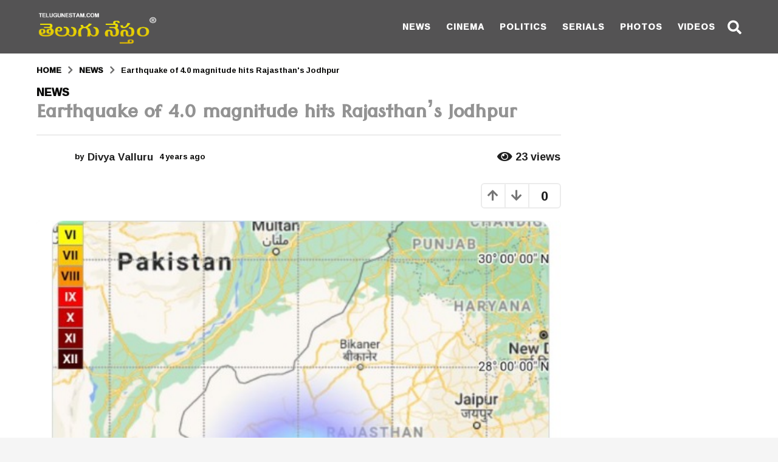

--- FILE ---
content_type: text/html; charset=UTF-8
request_url: https://www.telugunestam.com/earthquake-of-4-0-magnitude-hits-rajasthans-jodhpur/
body_size: 19333
content:
<!DOCTYPE HTML>
<html lang="en-US"
 xmlns:fb="http://ogp.me/ns/fb#">
	<head>
		<meta charset="UTF-8">
		<meta name="viewport" content="width=device-width, initial-scale=1.0, maximum-scale=1.0, user-scalable=no">
				<title>Earthquake of 4.0 magnitude hits Rajasthan&#8217;s Jodhpur &#8211; Telugu Nestam</title>
<meta name='robots' content='max-image-preview:large' />
	<script type="text/javascript">
		(function( $ ) {

			var themeModeStylesheetURL = 'https://www.telugunestam.com/wp-content/themes/boombox/css/day-mode.min.css';
			var getCookie = function( cname ) {
				var name = cname + "=";
				var decodedCookie = decodeURIComponent( document.cookie );
				var ca = decodedCookie.split( ';' );
				for ( var i = 0; i < ca.length; i++ ) {
					var c = ca[i];
					while ( c.charAt( 0 ) == ' ' ) {
						c = c.substring( 1 );
					}
					if ( c.indexOf( name ) == 0 ) {
						return c.substring( name.length, c.length );
					}
				}
				return "";
			};
			var setCookie = function( cname, cvalue, exdays ) {
				var d = new Date();
				d.setTime( d.getTime() + (exdays * 24 * 60 * 60 * 1000) );
				var expires = "expires=" + d.toUTCString();
				document.cookie = cname + "=" + cvalue + ";" + expires + ";path=/";
			};
			var delete_cookie = function( cname ) {
				setCookie( cname, null, 0 );
			};
			var appendThemeModeLink = function() {
				var link = document.createElement( 'link' );
				var targetNode = document.getElementById( 'boombox-primary-style-inline-css' );
				link.rel = 'stylesheet';
				link.id = 'boombox-theme-mode-css';
				link.href = themeModeStylesheetURL;
				link.media = 'all';

				targetNode.parentNode.insertBefore( link, targetNode.nextSibling );
			};

			document.addEventListener( 'DOMContentLoaded', function() {
				var switchers = document.querySelectorAll( '.bb-mode-switcher .bb-mode-toggle' );

				for ( var i = 0; i < switchers.length; i++ ) {
					switchers[i].addEventListener( 'click', function(e) {
					    e.preventDefault();
						var stylesheet = document.getElementById( 'boombox-theme-mode-css' );
						if ( !!getCookie( 'boombox-theme-mode' ) ) {
							if ( stylesheet ) {
								stylesheet.setAttribute( 'disabled', 'disabled' );
							}
                            document.body.classList.remove("boombox-mode-on");
							delete_cookie( 'boombox-theme-mode' );
						} else {
							if ( stylesheet ) {
								stylesheet.removeAttribute( 'disabled' );
							} else {
								appendThemeModeLink();
							}
                            document.body.classList.add("boombox-mode-on");
							setCookie( 'boombox-theme-mode', 1, 365 );
						}
					} );
				}

                if ( !!getCookie( 'boombox-theme-mode' ) ) {
                    document.body.classList.add("boombox-mode-on");
                }
			} );

			if ( !!getCookie( 'boombox-theme-mode' ) ) {

				var appendInterval = setInterval( function() {
					if ( document.getElementById( 'boombox-primary-style-inline-css' ) ) {
						clearInterval( appendInterval );
						appendThemeModeLink();
					}
				}, 25 );
			}

		})();
	</script><link rel='dns-prefetch' href='//fonts.googleapis.com' />
<link rel="alternate" type="application/rss+xml" title="Telugu Nestam &raquo; Feed" href="https://www.telugunestam.com/feed/" />
<link rel="alternate" type="application/rss+xml" title="Telugu Nestam &raquo; Comments Feed" href="https://www.telugunestam.com/comments/feed/" />
<script type="text/javascript">
/* <![CDATA[ */
window._wpemojiSettings = {"baseUrl":"https:\/\/s.w.org\/images\/core\/emoji\/15.0.3\/72x72\/","ext":".png","svgUrl":"https:\/\/s.w.org\/images\/core\/emoji\/15.0.3\/svg\/","svgExt":".svg","source":{"concatemoji":"https:\/\/www.telugunestam.com\/wp-includes\/js\/wp-emoji-release.min.js?ver=6.6.4"}};
/*! This file is auto-generated */
!function(i,n){var o,s,e;function c(e){try{var t={supportTests:e,timestamp:(new Date).valueOf()};sessionStorage.setItem(o,JSON.stringify(t))}catch(e){}}function p(e,t,n){e.clearRect(0,0,e.canvas.width,e.canvas.height),e.fillText(t,0,0);var t=new Uint32Array(e.getImageData(0,0,e.canvas.width,e.canvas.height).data),r=(e.clearRect(0,0,e.canvas.width,e.canvas.height),e.fillText(n,0,0),new Uint32Array(e.getImageData(0,0,e.canvas.width,e.canvas.height).data));return t.every(function(e,t){return e===r[t]})}function u(e,t,n){switch(t){case"flag":return n(e,"\ud83c\udff3\ufe0f\u200d\u26a7\ufe0f","\ud83c\udff3\ufe0f\u200b\u26a7\ufe0f")?!1:!n(e,"\ud83c\uddfa\ud83c\uddf3","\ud83c\uddfa\u200b\ud83c\uddf3")&&!n(e,"\ud83c\udff4\udb40\udc67\udb40\udc62\udb40\udc65\udb40\udc6e\udb40\udc67\udb40\udc7f","\ud83c\udff4\u200b\udb40\udc67\u200b\udb40\udc62\u200b\udb40\udc65\u200b\udb40\udc6e\u200b\udb40\udc67\u200b\udb40\udc7f");case"emoji":return!n(e,"\ud83d\udc26\u200d\u2b1b","\ud83d\udc26\u200b\u2b1b")}return!1}function f(e,t,n){var r="undefined"!=typeof WorkerGlobalScope&&self instanceof WorkerGlobalScope?new OffscreenCanvas(300,150):i.createElement("canvas"),a=r.getContext("2d",{willReadFrequently:!0}),o=(a.textBaseline="top",a.font="600 32px Arial",{});return e.forEach(function(e){o[e]=t(a,e,n)}),o}function t(e){var t=i.createElement("script");t.src=e,t.defer=!0,i.head.appendChild(t)}"undefined"!=typeof Promise&&(o="wpEmojiSettingsSupports",s=["flag","emoji"],n.supports={everything:!0,everythingExceptFlag:!0},e=new Promise(function(e){i.addEventListener("DOMContentLoaded",e,{once:!0})}),new Promise(function(t){var n=function(){try{var e=JSON.parse(sessionStorage.getItem(o));if("object"==typeof e&&"number"==typeof e.timestamp&&(new Date).valueOf()<e.timestamp+604800&&"object"==typeof e.supportTests)return e.supportTests}catch(e){}return null}();if(!n){if("undefined"!=typeof Worker&&"undefined"!=typeof OffscreenCanvas&&"undefined"!=typeof URL&&URL.createObjectURL&&"undefined"!=typeof Blob)try{var e="postMessage("+f.toString()+"("+[JSON.stringify(s),u.toString(),p.toString()].join(",")+"));",r=new Blob([e],{type:"text/javascript"}),a=new Worker(URL.createObjectURL(r),{name:"wpTestEmojiSupports"});return void(a.onmessage=function(e){c(n=e.data),a.terminate(),t(n)})}catch(e){}c(n=f(s,u,p))}t(n)}).then(function(e){for(var t in e)n.supports[t]=e[t],n.supports.everything=n.supports.everything&&n.supports[t],"flag"!==t&&(n.supports.everythingExceptFlag=n.supports.everythingExceptFlag&&n.supports[t]);n.supports.everythingExceptFlag=n.supports.everythingExceptFlag&&!n.supports.flag,n.DOMReady=!1,n.readyCallback=function(){n.DOMReady=!0}}).then(function(){return e}).then(function(){var e;n.supports.everything||(n.readyCallback(),(e=n.source||{}).concatemoji?t(e.concatemoji):e.wpemoji&&e.twemoji&&(t(e.twemoji),t(e.wpemoji)))}))}((window,document),window._wpemojiSettings);
/* ]]> */
</script>
<style id='wp-emoji-styles-inline-css' type='text/css'>

	img.wp-smiley, img.emoji {
		display: inline !important;
		border: none !important;
		box-shadow: none !important;
		height: 1em !important;
		width: 1em !important;
		margin: 0 0.07em !important;
		vertical-align: -0.1em !important;
		background: none !important;
		padding: 0 !important;
	}
</style>
<link rel='stylesheet' id='wp-block-library-css' href='https://www.telugunestam.com/wp-includes/css/dist/block-library/style.min.css?ver=6.6.4' type='text/css' media='all' />
<link rel='stylesheet' id='quads-style-css-css' href='https://www.telugunestam.com/wp-content/plugins/quick-adsense-reloaded/includes/gutenberg/dist/blocks.style.build.css?ver=2.0.85' type='text/css' media='all' />
<style id='classic-theme-styles-inline-css' type='text/css'>
/*! This file is auto-generated */
.wp-block-button__link{color:#fff;background-color:#32373c;border-radius:9999px;box-shadow:none;text-decoration:none;padding:calc(.667em + 2px) calc(1.333em + 2px);font-size:1.125em}.wp-block-file__button{background:#32373c;color:#fff;text-decoration:none}
</style>
<style id='global-styles-inline-css' type='text/css'>
:root{--wp--preset--aspect-ratio--square: 1;--wp--preset--aspect-ratio--4-3: 4/3;--wp--preset--aspect-ratio--3-4: 3/4;--wp--preset--aspect-ratio--3-2: 3/2;--wp--preset--aspect-ratio--2-3: 2/3;--wp--preset--aspect-ratio--16-9: 16/9;--wp--preset--aspect-ratio--9-16: 9/16;--wp--preset--color--black: #000000;--wp--preset--color--cyan-bluish-gray: #abb8c3;--wp--preset--color--white: #ffffff;--wp--preset--color--pale-pink: #f78da7;--wp--preset--color--vivid-red: #cf2e2e;--wp--preset--color--luminous-vivid-orange: #ff6900;--wp--preset--color--luminous-vivid-amber: #fcb900;--wp--preset--color--light-green-cyan: #7bdcb5;--wp--preset--color--vivid-green-cyan: #00d084;--wp--preset--color--pale-cyan-blue: #8ed1fc;--wp--preset--color--vivid-cyan-blue: #0693e3;--wp--preset--color--vivid-purple: #9b51e0;--wp--preset--gradient--vivid-cyan-blue-to-vivid-purple: linear-gradient(135deg,rgba(6,147,227,1) 0%,rgb(155,81,224) 100%);--wp--preset--gradient--light-green-cyan-to-vivid-green-cyan: linear-gradient(135deg,rgb(122,220,180) 0%,rgb(0,208,130) 100%);--wp--preset--gradient--luminous-vivid-amber-to-luminous-vivid-orange: linear-gradient(135deg,rgba(252,185,0,1) 0%,rgba(255,105,0,1) 100%);--wp--preset--gradient--luminous-vivid-orange-to-vivid-red: linear-gradient(135deg,rgba(255,105,0,1) 0%,rgb(207,46,46) 100%);--wp--preset--gradient--very-light-gray-to-cyan-bluish-gray: linear-gradient(135deg,rgb(238,238,238) 0%,rgb(169,184,195) 100%);--wp--preset--gradient--cool-to-warm-spectrum: linear-gradient(135deg,rgb(74,234,220) 0%,rgb(151,120,209) 20%,rgb(207,42,186) 40%,rgb(238,44,130) 60%,rgb(251,105,98) 80%,rgb(254,248,76) 100%);--wp--preset--gradient--blush-light-purple: linear-gradient(135deg,rgb(255,206,236) 0%,rgb(152,150,240) 100%);--wp--preset--gradient--blush-bordeaux: linear-gradient(135deg,rgb(254,205,165) 0%,rgb(254,45,45) 50%,rgb(107,0,62) 100%);--wp--preset--gradient--luminous-dusk: linear-gradient(135deg,rgb(255,203,112) 0%,rgb(199,81,192) 50%,rgb(65,88,208) 100%);--wp--preset--gradient--pale-ocean: linear-gradient(135deg,rgb(255,245,203) 0%,rgb(182,227,212) 50%,rgb(51,167,181) 100%);--wp--preset--gradient--electric-grass: linear-gradient(135deg,rgb(202,248,128) 0%,rgb(113,206,126) 100%);--wp--preset--gradient--midnight: linear-gradient(135deg,rgb(2,3,129) 0%,rgb(40,116,252) 100%);--wp--preset--font-size--small: 13px;--wp--preset--font-size--medium: 20px;--wp--preset--font-size--large: 36px;--wp--preset--font-size--x-large: 42px;--wp--preset--spacing--20: 0.44rem;--wp--preset--spacing--30: 0.67rem;--wp--preset--spacing--40: 1rem;--wp--preset--spacing--50: 1.5rem;--wp--preset--spacing--60: 2.25rem;--wp--preset--spacing--70: 3.38rem;--wp--preset--spacing--80: 5.06rem;--wp--preset--shadow--natural: 6px 6px 9px rgba(0, 0, 0, 0.2);--wp--preset--shadow--deep: 12px 12px 50px rgba(0, 0, 0, 0.4);--wp--preset--shadow--sharp: 6px 6px 0px rgba(0, 0, 0, 0.2);--wp--preset--shadow--outlined: 6px 6px 0px -3px rgba(255, 255, 255, 1), 6px 6px rgba(0, 0, 0, 1);--wp--preset--shadow--crisp: 6px 6px 0px rgba(0, 0, 0, 1);}:where(.is-layout-flex){gap: 0.5em;}:where(.is-layout-grid){gap: 0.5em;}body .is-layout-flex{display: flex;}.is-layout-flex{flex-wrap: wrap;align-items: center;}.is-layout-flex > :is(*, div){margin: 0;}body .is-layout-grid{display: grid;}.is-layout-grid > :is(*, div){margin: 0;}:where(.wp-block-columns.is-layout-flex){gap: 2em;}:where(.wp-block-columns.is-layout-grid){gap: 2em;}:where(.wp-block-post-template.is-layout-flex){gap: 1.25em;}:where(.wp-block-post-template.is-layout-grid){gap: 1.25em;}.has-black-color{color: var(--wp--preset--color--black) !important;}.has-cyan-bluish-gray-color{color: var(--wp--preset--color--cyan-bluish-gray) !important;}.has-white-color{color: var(--wp--preset--color--white) !important;}.has-pale-pink-color{color: var(--wp--preset--color--pale-pink) !important;}.has-vivid-red-color{color: var(--wp--preset--color--vivid-red) !important;}.has-luminous-vivid-orange-color{color: var(--wp--preset--color--luminous-vivid-orange) !important;}.has-luminous-vivid-amber-color{color: var(--wp--preset--color--luminous-vivid-amber) !important;}.has-light-green-cyan-color{color: var(--wp--preset--color--light-green-cyan) !important;}.has-vivid-green-cyan-color{color: var(--wp--preset--color--vivid-green-cyan) !important;}.has-pale-cyan-blue-color{color: var(--wp--preset--color--pale-cyan-blue) !important;}.has-vivid-cyan-blue-color{color: var(--wp--preset--color--vivid-cyan-blue) !important;}.has-vivid-purple-color{color: var(--wp--preset--color--vivid-purple) !important;}.has-black-background-color{background-color: var(--wp--preset--color--black) !important;}.has-cyan-bluish-gray-background-color{background-color: var(--wp--preset--color--cyan-bluish-gray) !important;}.has-white-background-color{background-color: var(--wp--preset--color--white) !important;}.has-pale-pink-background-color{background-color: var(--wp--preset--color--pale-pink) !important;}.has-vivid-red-background-color{background-color: var(--wp--preset--color--vivid-red) !important;}.has-luminous-vivid-orange-background-color{background-color: var(--wp--preset--color--luminous-vivid-orange) !important;}.has-luminous-vivid-amber-background-color{background-color: var(--wp--preset--color--luminous-vivid-amber) !important;}.has-light-green-cyan-background-color{background-color: var(--wp--preset--color--light-green-cyan) !important;}.has-vivid-green-cyan-background-color{background-color: var(--wp--preset--color--vivid-green-cyan) !important;}.has-pale-cyan-blue-background-color{background-color: var(--wp--preset--color--pale-cyan-blue) !important;}.has-vivid-cyan-blue-background-color{background-color: var(--wp--preset--color--vivid-cyan-blue) !important;}.has-vivid-purple-background-color{background-color: var(--wp--preset--color--vivid-purple) !important;}.has-black-border-color{border-color: var(--wp--preset--color--black) !important;}.has-cyan-bluish-gray-border-color{border-color: var(--wp--preset--color--cyan-bluish-gray) !important;}.has-white-border-color{border-color: var(--wp--preset--color--white) !important;}.has-pale-pink-border-color{border-color: var(--wp--preset--color--pale-pink) !important;}.has-vivid-red-border-color{border-color: var(--wp--preset--color--vivid-red) !important;}.has-luminous-vivid-orange-border-color{border-color: var(--wp--preset--color--luminous-vivid-orange) !important;}.has-luminous-vivid-amber-border-color{border-color: var(--wp--preset--color--luminous-vivid-amber) !important;}.has-light-green-cyan-border-color{border-color: var(--wp--preset--color--light-green-cyan) !important;}.has-vivid-green-cyan-border-color{border-color: var(--wp--preset--color--vivid-green-cyan) !important;}.has-pale-cyan-blue-border-color{border-color: var(--wp--preset--color--pale-cyan-blue) !important;}.has-vivid-cyan-blue-border-color{border-color: var(--wp--preset--color--vivid-cyan-blue) !important;}.has-vivid-purple-border-color{border-color: var(--wp--preset--color--vivid-purple) !important;}.has-vivid-cyan-blue-to-vivid-purple-gradient-background{background: var(--wp--preset--gradient--vivid-cyan-blue-to-vivid-purple) !important;}.has-light-green-cyan-to-vivid-green-cyan-gradient-background{background: var(--wp--preset--gradient--light-green-cyan-to-vivid-green-cyan) !important;}.has-luminous-vivid-amber-to-luminous-vivid-orange-gradient-background{background: var(--wp--preset--gradient--luminous-vivid-amber-to-luminous-vivid-orange) !important;}.has-luminous-vivid-orange-to-vivid-red-gradient-background{background: var(--wp--preset--gradient--luminous-vivid-orange-to-vivid-red) !important;}.has-very-light-gray-to-cyan-bluish-gray-gradient-background{background: var(--wp--preset--gradient--very-light-gray-to-cyan-bluish-gray) !important;}.has-cool-to-warm-spectrum-gradient-background{background: var(--wp--preset--gradient--cool-to-warm-spectrum) !important;}.has-blush-light-purple-gradient-background{background: var(--wp--preset--gradient--blush-light-purple) !important;}.has-blush-bordeaux-gradient-background{background: var(--wp--preset--gradient--blush-bordeaux) !important;}.has-luminous-dusk-gradient-background{background: var(--wp--preset--gradient--luminous-dusk) !important;}.has-pale-ocean-gradient-background{background: var(--wp--preset--gradient--pale-ocean) !important;}.has-electric-grass-gradient-background{background: var(--wp--preset--gradient--electric-grass) !important;}.has-midnight-gradient-background{background: var(--wp--preset--gradient--midnight) !important;}.has-small-font-size{font-size: var(--wp--preset--font-size--small) !important;}.has-medium-font-size{font-size: var(--wp--preset--font-size--medium) !important;}.has-large-font-size{font-size: var(--wp--preset--font-size--large) !important;}.has-x-large-font-size{font-size: var(--wp--preset--font-size--x-large) !important;}
:where(.wp-block-post-template.is-layout-flex){gap: 1.25em;}:where(.wp-block-post-template.is-layout-grid){gap: 1.25em;}
:where(.wp-block-columns.is-layout-flex){gap: 2em;}:where(.wp-block-columns.is-layout-grid){gap: 2em;}
:root :where(.wp-block-pullquote){font-size: 1.5em;line-height: 1.6;}
</style>
<link rel='stylesheet' id='contact-form-7-css' href='https://www.telugunestam.com/wp-content/plugins/contact-form-7/includes/css/styles.css?ver=5.9.8' type='text/css' media='all' />
<link rel='stylesheet' id='wsl-widget-css' href='https://www.telugunestam.com/wp-content/plugins/wordpress-social-login/assets/css/style.css?ver=6.6.4' type='text/css' media='all' />
<link rel='stylesheet' id='math-captcha-frontend-css' href='https://www.telugunestam.com/wp-content/plugins/wp-math-captcha/css/frontend.css?ver=6.6.4' type='text/css' media='all' />
<link rel='stylesheet' id='boombox-styles-min-css' href='https://www.telugunestam.com/wp-content/themes/boombox/js/plugins/plugins.min.css?ver=2.9.2' type='text/css' media='all' />
<link rel='stylesheet' id='boombox-icomoon-style-css' href='https://www.telugunestam.com/wp-content/themes/boombox/fonts/icon-fonts/icomoon/icons.min.css?ver=2.9.2' type='text/css' media='all' />
<link rel='stylesheet' id='boombox-fonts-css' href='https://fonts.googleapis.com/css?family=Ramabhadra%3A300%2C300i%2C400%2C400i%2C500%2C500i%2C600%2C600i%2C700%2C700i%2C800%2C800i%2C900%2C900i%7CTenali+Ramakrishna%3A300%2C300i%2C400%2C400i%2C500%2C500i%2C600%2C600i%2C700%2C700i%2C800%2C800i%2C900%2C900i&#038;subset=latin%2Clatin-ext&#038;ver=2.9.2' type='text/css' media='all' />
<link rel='stylesheet' id='boombox-primary-style-css' href='https://www.telugunestam.com/wp-content/themes/boombox/css/style.min.css?ver=2.9.2' type='text/css' media='all' />
<style id='boombox-primary-style-inline-css' type='text/css'>

		/* -- Mobile Header -- */
		.bb-header.header-mobile .header-row {
			background-color: #3b3939;
			color: #ffffff;
		}
		/* If you need to specify different color for bottom/top header, use this code */
		.bb-header.header-mobile.g-style .header-c {
			color: #ffffff;
		}
		/* Mobile header breakpoint */
		@media (min-width: 992px) {
			.bb-show-desktop-header {
			  display: block;
			}
			.bb-show-mobile-header {
			  display: none;
			}
		}
	
		/* --site title color */
		.branding h1 {
		  color: #1f1f1f;
		}
	
		/* -top */
		.bb-header.header-desktop .top-header {
		  background-color: #545354;
		}
	
		.bb-header.header-desktop .top-header .bb-header-icon:hover,
		.bb-header.header-desktop .top-header  .bb-header-icon.active,
		.bb-header.header-desktop .top-header .main-navigation > ul > li:hover,
		.bb-header.header-desktop .top-header .main-navigation > ul > li.current-menu-item > a {
		  color: #eeee22;
		}
	
		/* --top pattern */
		.bb-header.header-desktop .top-header svg {
		  fill: #545354;
		}
	
		/* --top text color */
		.bb-header.header-desktop .top-header {
		  color: #ffffff;
		}
	
		.bb-header.header-desktop .top-header .create-post {
		  background-color: #1f1f1f;
		}
	
		/* --top button color */
		.bb-header.header-desktop .top-header .create-post {
		  color: #ffffff;
		}
		
		/* --top Typography */
		.bb-header.header-desktop .top-header .main-navigation {
			font-family: inherit;
			font-size: inherit;
			font-style : inherit;
			font-weight: inherit;
			letter-spacing: inherit;
			text-transform: inherit;
		}
		
		.bb-header.header-desktop .top-header .main-navigation .sub-menu {
			font-family: inherit;
			font-size: 14px;
			font-style : inherit;
			font-weight: 500;
			letter-spacing: inherit;
			text-transform: inherit;
		}
	
		.bb-header.header-desktop .bottom-header .bb-header-icon:hover,
		.bb-header.header-desktop .bottom-header .bb-header-icon.active,
		.bb-header.header-desktop .bottom-header .main-navigation > ul > li:hover,
		.bb-header.header-desktop .bottom-header .main-navigation > ul > li.current-menu-item > a,
		.bb-header.header-desktop .bottom-header .main-navigation > ul > li.current-menu-item > .dropdown-toggle {
		  color: #505050;
		}
	
		/* -bottom */
		.bb-header.header-desktop .bottom-header {
		  background-color: #00c3ff;
		}
	
		.bb-header.header-desktop .bottom-header svg {
		  fill: #00c3ff;
		}
	
		/* --bottom text color */
		.bb-header.header-desktop .bottom-header {
		  color: #ffffff;
		}
	
		.bb-header.header-desktop .bottom-header .main-navigation ul li:before,
		.bb-header.header-desktop .bottom-header .account-box .user:after,
		.bb-header.header-desktop .bottom-header .create-post:before,
		.bb-header.header-desktop .bottom-header .menu-button:after {
		  border-color: #ffffff;
		}
	
		.bb-header.header-desktop .bottom-header .create-post {
		  background-color: #1f1f1f;
		}
	
		/* --bottom button color */
		.bb-header.header-desktop .create-post {
		  color: #ffffff;
		}
		
		/* --bottom Typography */
		.bb-header.header-desktop .bottom-header .main-navigation {
			font-family: inherit;
			font-size: inherit;
			font-style : inherit;
			font-weight: inherit;
			letter-spacing: inherit;
			text-transform: inherit;
		}
		
		.bb-header.header-desktop .bottom-header .main-navigation .sub-menu {
			font-family: inherit;
			font-size: 14px;
			font-style : inherit;
			font-weight: 500;
			letter-spacing: inherit;
			text-transform: inherit;
		}

		/* -- Logo Margin for Desktop */
		.bb-header.header-desktop .branding {
			margin-top: 15px;
			margin-bottom: 15px;
		}
		/* -- Logo Margin for Mobile */
		.bb-header.header-mobile .branding {
			margin-top: 5px;
			margin-bottom: 5px;
		}
		

		/* Custom Footer Styles */
	
		/* -top */
		.footer {
		  background-color: #1f1f1f;
		}
	
		.footer .footer-top svg {
		  fill: #1f1f1f;
		}
	
		.footer .footer-bottom svg {
		  fill: #282828;
		}
	
		/* -primary color */
		/* --primary bg */
		#footer .cat-item.current-cat a,
		#footer .widget_mc4wp_form_widget:before,#footer .widget_create_post:before,
		#footer .cat-item a:hover,
		#footer button[type="submit"],
		#footer input[type="submit"],
		#footer .bb-btn, #footer .bnt.primary {
		  background-color: #ffe400;
		}
	
		/* --primary text */
		#footer .widget_mc4wp_form_widget:before,#footer .widget_create_post:before,
		#footer button[type="submit"],
		#footer input[type="submit"],
		#footer .bb-btn, #footer .bb-bnt-primary {
		  color: #000000;
		}
	
		/* --primary hover */
		#footer a:hover {
		  color: #ffe400;
		}
	
		#footer .widget_categories ul li a:hover,
		#footer .widget_archive ul li a:hover,
		#footer .widget_pages ul li a:hover,
		#footer .widget_meta ul li a:hover,
		#footer .widget_nav_menu ul li a:hover {
		  background-color: #ffe400;
		  color: #000000;
		}
	
		#footer .slick-dots li.slick-active button:before,
		#footer .widget_tag_cloud a:hover {
		  border-color:#ffe400;
		}
	
		/* -heading color */
		#footer .bb-featured-strip .item .title,
		#footer .slick-dots li button:before,
		#footer h1,#footer h2,#footer h3,#footer h4, #footer h5,#footer h6,
		#footer .widget-title {
		  color: #ffffff;
		}
	
		/* -text color */
		#footer,
		#footer .widget_recent_comments .recentcomments .comment-author-link,
		#footer .widget_recent_comments .recentcomments a,
		#footer .byline, #footer .posted-on,
		#footer .widget_nav_menu ul li,
		#footer .widget_categories ul li,
		#footer .widget_archive ul li,
		#footer .widget_pages ul li,
		#footer .widget_meta ul li {
		  color: #ffffff;
		}
		#footer .widget_tag_cloud  a, #footer select, #footer textarea, #footer input[type="tel"], #footer input[type="text"], #footer input[type="number"], #footer input[type="date"], #footer input[type="time"], #footer input[type="url"], #footer input[type="email"], #footer input[type="search"],#footer input[type="password"],
		#footer .widget_mc4wp_form_widget:after, #footer .widget_create_post:after {
			border-color: #ffffff;
		}
	
		#footer .widget_categories ul li a,
		#footer .widget_archive ul li a,
		#footer .widget_pages ul li a,
		#footer .widget_meta ul li a,
		#footer .widget_nav_menu ul li a,
		#footer .widget_tag_cloud a {
		  color: #ffffff;
		}
	
		/* -bottom */
		/* --text  color */
		#footer .footer-bottom {
		  background-color: #282828;
		  color: #ffffff;
		}
	
		/* --text  hover */
		#footer .footer-bottom a:hover {
		  color: #ffe400;
		}
/* - Page header - */

	/* -body bg color */
	body,.bb-post-gallery-content .bb-gl-header,
	.bb-cards-view .bb-post-single.style5 .site-main, .bb-cards-view .bb-post-single.style6 .container-inner  {
	    background-color: #f5f5f5;
	}
	form#mycred-transfer-form-transfer {
		background-color: #f5f5f5 !important;
	}
	
	.branding .site-title {
		font-family: Ramabhadra,sans-serif;
		font-weight:400;
		font-style:normal;
	}

	#background-image {
		background-size:cover;
	}

	/* -Font sizes */
	.widget-title {
		font-size: 20px;
	}
	body {
	    font-size: 22px;
	}
	@media screen and (min-width: 992px) {
		html {
			font-size: 22px;
		}
		.bb-post-single .s-post-title {
	    	font-size: 42px;
		}
	}

	/* -content bg color */
	.page-wrapper,
	#main,
	.bb-cards-view .bb-card-item,
	.bb-cards-view .widget_mc4wp_form_widget:after,
	.bb-cards-view .widget_create_post:after,
	.light-modal .modal-body,.light-modal,
	.bb-toggle .bb-header-dropdown.toggle-content,
	.bb-header.header-desktop .main-navigation .sub-menu,
	.bb-post-share-box .post-share-count,
	.bb-post-rating a,.comment-respond input[type=text], .comment-respond textarea, .comment-respond #commentform textarea#comment,
	.bb-fixed-pagination .page,.bb-fixed-pagination .pg-content,
	.bb-floating-navbar .floating-navbar-inner,
	.bb-featured-strip .bb-arrow-next, .bb-featured-strip .bb-arrow-prev,
	.bb-mobile-navigation,
	.mejs-container,.bb-post-gallery-content,
	.bb-dropdown .dropdown-toggle, .bb-dropdown .dropdown-content,
	.bb-stretched-view .bb-post-single.style5 .site-main, .bb-stretched-view .bb-post-single.style6 .container-inner,
	.bb-boxed-view .bb-post-single.style5 .site-main, .bb-boxed-view .bb-post-single.style6 .container-inner,
	.bb-advertisement.bb-sticky-bottom-area .bb-sticky-btm-el {
	  background-color: #ffffff;
	  border-color: #ffffff;
	}
	/* Temp Color: will be option in future */
	.bb-header.header-mobile.g-style .header-c {
		background: #ffffff;
	}
	.bb-header-navigation .main-navigation .sub-menu:before,
	.bb-toggle .toggle-content.bb-header-dropdown:before {
	    border-color: transparent transparent #ffffff;
	}
	select, .bb-form-block input, .bb-form-block select, .bb-form-block textarea,
	.bb-author-vcard .author {
		background-color: #ffffff;
	}
	.bb-tabs .tabs-menu .count {
	  color: #ffffff;
	}

	/* -page width */
	.page-wrapper {
	  width: 100%;
	}

	/* -primary color */
	/* --primary color for bg */
	.mark, mark,.box_list,
	.bb-tooltip:before,
	.bb-text-highlight.primary-color,
	#comments .nav-links a,
	.light-modal .modal-close,
	.quiz_row:hover,
	.progress-bar-success,
	.onoffswitch,.onoffswitch2,
	.widget_nav_menu ul li a:hover,
	.widget_categories ul li a:hover,
	.widget_archive ul li a:hover,
	.widget_pages ul li a:hover,
	.widget_meta ul li a:hover,
	.widget_mc4wp_form_widget:before,.widget_create_post:before,
	.widget_calendar table th a,
	.widget_calendar table td a,
	.go-top, .bb-affiliate-content .item-url,
	.bb-mobile-navigation .close,
	.bb-wp-pagination .page-numbers.next, .bb-wp-pagination .page-numbers.prev,
	.navigation.pagination .page-numbers.next, .navigation.pagination .page-numbers.prev,
	.bb-next-prev-pagination .page-link,
	.bb-next-pagination .page-link,
	.bb-post-share-box .post-share-count,
	.cat-item.current-cat a,
	.cat-item a:hover,
	.bb-fixed-pagination .page:hover .pg-arrow,
	button[type="submit"],
	input[type="submit"],
	.bb-btn.bb-btn-primary,.bb-btn.bb-btn-primary:hover,
	blockquote:before,.bb-btn.bb-btn-primary-outline:hover,.bb-post-gallery-content .bb-gl-meta .bb-gl-arrow,
	hr.primary-color,
	.bb-bg-primary, .bb-bg-primary.bb-btn,
	.bb-sticky-btm .btn-close {
	  background-color: #ffe400;
	}
	.bb-tooltip:after,
	hr.bb-line-dashed.primary-color, hr.bb-line-dotted.primary-color {
		border-top-color:#ffe400;
	}

	/* --primary text */
	.mark, mark,
	.bb-tooltip:before,
	.bb-wp-pagination .page-numbers.next, .bb-wp-pagination .page-numbers.prev,
	.navigation.pagination .page-numbers.next, .navigation.pagination .page-numbers.prev,
	.bb-text-highlight.primary-color,
	#comments .nav-links a,
	.light-modal .modal-close,
	.sr-only,.box_list,
	.quiz_row:hover, .bb-affiliate-content .item-url,
	.onoffswitch,.onoffswitch2,
	.bb-next-prev-pagination .page-link,
	.bb-next-pagination .page-link,
	.widget_nav_menu ul li a:hover,
	.widget_categories ul li a:hover,
	.widget_archive ul li a:hover,
	.widget_pages ul li a:hover,
	.widget_meta ul li a:hover,
	.cat-item.current-cat a,
	.widget_mc4wp_form_widget:before,.widget_create_post:before,
	.go-top,
	.widget_calendar table th a,
	.widget_calendar table td a,
	.bb-mobile-navigation .close,
	.bb-post-share-box .post-share-count,
	.bb-fixed-pagination .page:hover .pg-arrow,
	button[type="submit"],
	input[type="submit"],
	.bb-btn.bb-btn-primary,.bb-btn.bb-btn-primary:hover,.bb-btn.bb-btn-primary-outline:hover,
	blockquote:before,.bb-post-gallery-content .bb-gl-meta .bb-gl-arrow,
	.bb-bg-primary,
	.bb-sticky-btm .btn-close {
	  color: #000000;
	}

	/* -primary color */
	/* --primary color for text */
	#cancel-comment-reply-link,
	.bb-affiliate-content .price:before,
	.bb-header-navigation .main-navigation > ul .sub-menu li:hover > a,
	.bb-header-navigation .main-navigation > ul .sub-menu li.current-menu-item a,
	.bb-header-navigation .more-navigation .section-navigation ul li:hover a,
	.bb-mobile-navigation .main-navigation li a:hover,.bb-mobile-navigation .main-navigation>ul>li .sub-menu li a:hover,
	.bb-mobile-navigation .main-navigation li.current-menu-item > a, .bb-mobile-navigation .main-navigation .sub-menu li.current-menu-item > a,
	.bb-mobile-navigation .main-navigation li.current-menu-item > .dropdown-toggle, .bb-mobile-navigation .main-navigation .sub-menu li.current-menu-item > .dropdown-toggle,
	.sticky .post-thumbnail:after,
	.entry-no-lg,
	.entry-title:hover a,
	.post-types .item:hover .bb-icon,
	.bb-text-dropcap.primary-color,
	.bb-btn-primary-outline,
	.bb-btn-link:hover,
	.bb-btn-link,#comments .bypostauthor > .comment-body .vcard .fn,
	.more-link:hover,
	.widget_bb-side-navigation .menu-item.menu-item-icon .bb-icon,
	.bb-price-block .current-price:before, .bb-price-block ins:before, .bb-price-block .amount:before, .product_list_widget ins .amount:before {
	  color: #ffe400;
	}

    .single.nsfw-post .bb-post-single .nsfw-post h3,
    .bb-post-nav .nsfw-post h3,
	.post-thumbnail .nsfw-post h3{
	    color: #ffe400 !important;
	}
	.post-types .item:hover,
	.more-load-button button:hover,
	.bb-btn-primary-outline,.bb-btn-primary:hover,
	.widget_tag_cloud .tagcloud a:hover {
	  border-color: #ffe400;
	}

	.bb-tabs .tabs-menu li.active:before  {
		background-color: #ffe400;
	}

	/* -link color */
	a,.bb-timing-block .timing-seconds {
	  color:#f43547
	}

	/* - base text color */
	body, html,
	.widget_recent_comments .recentcomments .comment-author-link,.widget_recent_comments .recentcomments a,
	.bb-header.header-desktop .main-navigation .sub-menu,
	.bb-header-dropdown.toggle-content,.comment-respond input[type=text], .comment-respond textarea,
	.featured-strip .slick-dots li button:before,
	.more-load-button button,.comment-vote .count,
	.bb-mobile-navigation .bb-header-search .search-submit,
	#comments .comment .comment-body .comment-content small .dropdown-toggle,
	.byline a,.byline .author-name,
	.bb-featured-strip .bb-arrow-next, .bb-featured-strip .bb-arrow-prev,
	.bb-price-block, .bb-price-block > .amount, .bb-price-block ins .amount,
	.bb-dropdown .dropdown-content a,
	.bb-author-vcard .auth-references a,
	.light-modal,
    .bb-author-vcard-mini .auth-url,
	.bb-post-gallery-content .bb-gl-meta .bb-gl-pagination b,
	 .bb-post-gallery-content.bb-mode-slide .bb-mode-switcher[data-mode=slide],
	 .bb-post-gallery-content.bb-mode-grid .bb-mode-switcher[data-mode=grid]{
	  color: #1f1f1f;
	}

	/* --heading text color */
	#comments .vcard .fn,
	.bb-fixed-pagination .page .pg-title,
	.more_items_x legend, .more_items legend, .more_items_glow,
	h1, h2, h3, h4, h5, h6 {
	  color: #939393;
	}
	.bb-tabs .tabs-menu li.active, .bb-tabs .tabs-menu li.active {
	  border-color: #939393;
	}
	.bb-tabs .tabs-menu .count {
	  background-color: #939393;
	}

	/* --secondary text color */
	s, strike, del,label,#comments .pingback .comment-body .comment-content, #comments .comment .comment-body .comment-content,
	#TB_ajaxWindowTitle,
	.bb-affiliate-content .price .old-price,
	.bb-header-navigation .more-navigation .sections-header,
	.bb-mobile-navigation .more-menu .more-menu-body .sections-header,
	.bb-post-share-box .bb-post-rating .count .text:after,
	.inline-popup .intro,.comment-vote a .bb-icon,
	.authentication .intro,.widget_recent_comments .recentcomments,
	.post-types .item .bb-icon,
	.bb-post-rating a,.post-thumbnail .thumbnail-caption,
	table thead th, table tfoot th, .bb-post-share-box .mobile-info,
	.widget_create_post .text,
	.widget_footer .text,
	.bb-author-vcard .author-info,.bb-author-vcard .auth-byline,
	.wp-caption .wp-caption-text, .wp-caption-dd,
	#comments .comments-title span,
	#comments .comment-notes,
	#comments .comment-metadata,
	.short-info .create-post .text,
	.bb-cat-links,
	.widget_bb-side-navigation .menu-item.menu-item-has-children .dropdown-toggle,
	.bb-post-meta .post-comments,.entry-sub-title,
	.bb-page-header .page-subtitle,
	.widget_bb-side-navigation .bb-widget-title,
	.bb-price-block .old-price,.bb-price-block del .amount,
	.widget_recent_comments .recentcomments,
	.bb-post-gallery-content .bb-gl-mode-switcher,
    .bb-author-vcard-mini .auth-byline, .bb-author-vcard-mini .auth-posted-on, .bb-author-vcard-mini .auth-title,
	.s-post-meta .post-comments,
	.bb-sec-label,
	.bb-breadcrumb.clr-style1, .bb-breadcrumb.clr-style1 a {
	  color: #0a0a09;
	}

	::-webkit-input-placeholder {
	  color: #0a0a09;
	}

	:-moz-placeholder {
	  color: #0a0a09;
	}

	:-ms-input-placeholder {
	  color: #0a0a09;
	}

	/* -font family */
	/* --base font family */
	body, html,
	#cancel-comment-reply-link,
	#comments .comments-title span {
	  font-family: Ramabhadra,sans-serif;
	}

	/* --Post heading font family */
	.entry-title {
	 font-family: Tenali Ramakrishna,sans-serif;
	}

	/* --secondary font family */
	.bb-wp-pagination,.navigation.pagination,
	.comments-area h3,[class*=" mashicon-"] .text, [class^=mashicon-] .text,
	.entry-no-lg,
	.bb-reaction-box .title, .bb-reaction-box .reaction-item .reaction-vote-btn,
	#comments .comments-title, #comments .comment-reply-title,
	.bb-page-header .bb-trending-navigation ul li a,
	.widget-title,
	.bb-badge .text,.post-number,
	.more_items_x legend, .more_items legend, .more_items_glow,
	section.error-404 .text,
	.inline-popup .title,
	.authentication .title,
	.bb-other-posts .title,
	.bb-post-share-box h2,
	.bb-page-header h1 {
	  font-family: Ramabhadra,sans-serif;
	}

	/* -border-color */
	.bb-page-header .container-bg, .bb-page-header.boxed.has-bg .container-bg,
	.bb-header-navigation .main-navigation .sub-menu,
	.bb-header-navigation .more-navigation .more-menu-header,
	.bb-header-navigation .more-navigation .more-menu-footer,
	.bb-mobile-navigation .more-menu .bb-badge-list,
	.bb-mobile-navigation .main-navigation,
	.bb-mobile-navigation .more-menu-body,
	.spinner-pulse,
	.bb-border-thumb,#comments .pingback, #comments .comment,
	.more-load-button button,
	.bb-post-rating .count .bb-icon,
	.quiz_row,.bb-post-collection .post-items .post-item .post-author-meta, .post-grid .page .post-author-meta, .post-list .post .post-author-meta, .post-list .page .post-author-meta,.post-list.standard .post footer,
	.post-list.standard .entry-sub-title,
	.more-load-button:before,
	.bb-mobile-navigation .bb-header-search form,
	#TB_window .shares,
	.wp-playlist,.boombox-comments .tabs-content,
	.post-types .item,
	.bb-page-header .bb-trending-navigation,
	.widget_mc4wp_form_widget:after,.widget_create_post:after,
	.bb-post-rating .inner,
	.bb-post-rating .point-btn,
	.widget_bb-side-navigation .menu-item.menu-item-has-children>a,
	.bb-author-vcard .author, #comments .comment-list, #comments .pingback .children .comment, #comments .comment .children .comment,
	.widget_social,
	.widget_subscribe,.bb-post-nav .pg-item,
	.bb-post-nav .page,.bb-tags a,.tagcloud a,
	.bb-next-prev-pagination,
	.widget_tag_cloud .tagcloud a,
	select, textarea, input[type="tel"], input[type="text"], input[type="number"], input[type="date"], input[type="time"], input[type="url"], input[type="email"], input[type="search"], input[type="password"],
	.bb-featured-menu:before,
	.select2-container--default .select2-selection--single, .select2-container--default .select2-search--dropdown .select2-search__field, .select2-dropdown,
	.bb-bordered-block:after,
	.bb-dropdown .dropdown-toggle, .bb-dropdown .dropdown-content, .bb-dropdown .dropdown-content li,.bb-post-gallery-content .bb-gl-mode-switcher,.bb-post-gallery-content .bb-gl-mode-switcher .bb-mode-switcher:first-child,
	.bb-tabs.tabs-horizontal .tabs-menu,.mixed-list .post-item-classic footer {
	  border-color: #ececec;
	}
	hr, .bb-brand-block .brand-content:before {
	  background-color: #ececec;
	}

	/* -secondary components bg color */
	.bb-fixed-pagination .page .pg-arrow,
	.captcha-container,.comment-respond form,
	.bb-post-share-box .post-meta,
	table tbody tr:nth-child(2n+1) th,
	table tbody tr:nth-child(2n+1) td,
	.bb-reaction-box .reaction-item .reaction-bar,
	.bb-reaction-box .reaction-item .reaction-vote-btn,
	.widget_bb-side-navigation .sub-menu .menu-item.menu-item-icon .bb-icon,
	#comments .pingback .comment-body .comment-reply-link, #comments .comment .comment-body .comment-reply-link,.bb-btn, button,
	.widget_sidebar_footer,
	.bb-form-block,
	.bb-author-vcard header,.bb-post-gallery-content .bb-gl-image-text,
	.bb-wp-pagination span.current, .bb-wp-pagination a.page-numbers:not(.next):not(.prev):hover,
	.navigation.pagination span.current, .navigation.pagination a.page-numbers:not(.next):not(.prev):hover,
	.bb-dropdown .dropdown-content li.active,
	.bb-post-gallery-content .bb-gl-image-text,
	.bb-media-placeholder:before,
	.bb-source-via .s-v-itm,
	.bb-tabs .tabs-content,.bb-reading-time {
		background-color: #f7f7f7;
	}

	/* -secondary components text color */
	.bb-fixed-pagination .page .pg-arrow,.bb-post-share-box .post-meta,.captcha-container input,.form-captcha .refresh-captcha,#comments .pingback .comment-body .comment-reply-link, #comments .comment .comment-body .comment-reply-link,.bb-reaction-box .reaction-item .reaction-vote-btn,.bb-reaction-box .reaction-item .reaction-bar,.bb-btn,.comment-respond form,
	.bb-wp-pagination span.current, .bb-wp-pagination a.page-numbers:not(.next):not(.prev):hover,
	.navigation.pagination span.current, .navigation.pagination a.page-numbers:not(.next):not(.prev):hover,
	.widget_bb-side-navigation .sub-menu .menu-item.menu-item-icon .bb-icon,
	.widget_sidebar_footer,
	.bb-author-vcard .header-info a,.bb-author-vcard .auth-name,
	.bb-dropdown .dropdown-content li.active,
	.bb-source-via .s-v-link,.bb-reading-time {
		color:#1f1f1f;
	}
	.captcha-container input {border-color:#1f1f1f}

	/* -border-radius */
	img,video,.comment-respond form,
	.captcha-container,
	.bb-media-placeholder,
	.bb-cards-view .bb-card-item,
	.post-thumbnail .video-wrapper,
	.post-thumbnail .view-full-post,
	.bb-post-share-box .post-meta,
	.hy_plyr canvas,.bb-featured-strip .item .media,
	.quiz_row,.box_list,
	.bb-border-thumb,
	.advertisement .massage,
	[class^="mashicon-"],
	#TB_window,
	#score_modal .shares a div, #TB_window .shares a div,
	.bb-mobile-navigation .close,
	.onoffswitch-label,
	.light-modal .modal-close,
	.onoffswitch2-label,
	.post-types .item,
	.onoffswitch,.onoffswitch2,
	.bb-page-header .bb-trending-navigation ul li.active a,
	.widget_mc4wp_form_widget:after,.widget_create_post:after,
	.bb-author-vcard .author,
	.widget_sidebar_footer,
	.short-info,
	.inline-popup,
	.bb-reaction-box .reaction-item .reaction-bar,
	.bb-reaction-box .reaction-item .reaction-vote-btn,
	.bb-post-share-box .post-share-count,
	.post-thumbnail,
	.share-button,
	.bb-post-rating .inner,
	.bb-page-header.boxed.has-bg .container-bg,
	.widget_subscribe,
	.widget_social,
	.sub-menu,
	.fancybox-skin,
	.widget_tag_cloud .tagcloud a,
	.bb-tags a,.tagcloud a, .bb-header-dropdown.toggle-content,
	.authentication .button, #respond .button, .wp-social-login-provider-list .button,
	.bb-bordered-block:after,
	.wpml-ls-legacy-dropdown, .wpml-ls-legacy-dropdown a.wpml-ls-item-toggle, .wpml-ls-legacy-dropdown-click, .wpml-ls-legacy-dropdown-click a.wpml-ls-item-toggle,
	.wpml-ls-legacy-dropdown .wpml-ls-sub-menu, .wpml-ls-legacy-dropdown-click .wpml-ls-sub-menu,
	.nsfw-post,
	.light-modal .modal-body,
	.bb-featured-area .featured-media, .bb-featured-area .featured-item,
	.s-post-featured-media.boxed .featured-media-el,
	.bb-source-via .s-v-itm,
	.bb-tabs .tabs-content,
	.bb-sticky-btm .btn-close {
	  -webkit-border-radius: 6px;
	     -moz-border-radius: 6px;
	          border-radius: 6px;
	}
	.bb-featured-area .featured-header {
      border-bottom-left-radius: 6px;
      border-bottom-right-radius: 6px;
    }

	/* --border-radius for inputs, buttons */
	.form-captcha img,.go-top,
	.bb-next-prev-pagination .page-link,
	.bb-next-pagination .page-link,
	.bb-wp-pagination a,.bb-wp-pagination span,
	.navigation.pagination a,.navigation.pagination span,
	.bb-affiliate-content .affiliate-link,
	.bb-btn, input, select, .select2-container--default .select2-selection--single, textarea, button, .bb-btn, #comments  li .comment-body .comment-reply-link, .bb-header.header-desktop  .create-post,
	.bb-affiliate-content .item-url,
	.bb-btn, input, select, textarea, button, .bb-btn, #comments  li .comment-body .comment-reply-link {
	  -webkit-border-radius: 24px;
	  -moz-border-radius: 24px;
	  border-radius: 24px;
	}

	/* --border-radius social icons */
	.social.circle ul li a {
	    -webkit-border-radius: 24px;
	    -moz-border-radius: 24px;
	    border-radius: 24px;
	}
	
	/* --Featured Menu options */
	.bb-featured-menu a {
	    background-color: transparent;
	    color: #000000;
	    
	    -webkit-border-radius: 18px;
	  -moz-border-radius: 18px;
	  border-radius: 18px;
	}


		/* Custom Header Styles */
	
		/* -badge bg color */
		.reaction-item .reaction-bar .reaction-stat,
		.bb-badge .circle {
		  background-color: #ffe400;
		}
	
		.reaction-item .reaction-vote-btn:not(.disabled):hover,
		.reaction-item.voted .reaction-vote-btn {
			background-color: #ffe400 !important;
		}
	
		/* -badge text color */
		.reaction-item .reaction-vote-btn:not(.disabled):hover,
		.reaction-item.voted .reaction-vote-btn,
		.bb-badge .text {
		  color: #1f1f1f;
		}
	
		/* -category/tag bg color */
		.bb-badge.category .circle,
		.bb-badge.post_tag .circle {
		  background-color:  #6759eb;
		}
	
		/* -category/tag text color */
		.bb-badge.category .text,
		.bb-badge.post_tag .text {
		  color:  #1f1f1f;
		}
	
		/* -category/tag icon color */
		.bb-badge.category .circle i,
		.bb-badge.post_tag .circle i {
		  color:  #ffffff;
		}
	
		/* --Trending */
		.bb-badge.trending .circle,
		.bb-page-header .bb-trending-navigation ul li.active a,
		.post-number {
		  background-color: #f43547;
		}
	
		.widget-title .bb-icon,
		.bb-trending-navigation ul li a .bb-icon, .trending-post .bb-post-single .s-post-views {
		  color: #f43547;
		}
	
		.bb-badge.trending .circle i,
		.bb-page-header .bb-trending-navigation ul li.active a,
		.bb-page-header .bb-trending-navigation ul li.active a .bb-icon,
		.post-number {
		  color: #ffffff;
		}
	
		.bb-badge.trending .text {
			color: #1f1f1f;
		}
	
		.bb-badge.reaction-32 .circle { background-color: #ffe400; }.bb-badge.reaction-33 .circle { background-color: #ffe400; }.bb-badge.reaction-34 .circle { background-color: #ffe400; }.bb-badge.reaction-35 .circle { background-color: #ffe400; }.bb-badge.reaction-36 .circle { background-color: #ffe400; }.bb-badge.reaction-37 .circle { background-color: #ffe400; }.bb-badge.reaction-38 .circle { background-color: #ffe400; }.bb-badge.reaction-39 .circle { background-color: #ffe400; }.bb-badge.reaction-40 .circle { background-color: #ffe400; }.bb-badge.reaction-41 .circle { background-color: #ffe400; }.bb-badge.reaction-42 .circle { background-color: #ffe400; }.bb-badge.reaction-43 .circle { background-color: #ffe400; }.bb-badge.reaction-44 .circle { background-color: #ffe400; }.bb-badge.reaction-45 .circle { background-color: #ffe400; }.bb-badge.reaction-46 .circle { background-color: #ffe400; }.bb-badge.category-126 .circle { background-color: #6759eb; }.bb-badge.post_tag-1324 .circle { background-color: ; }
	
</style>
<style id='quads-styles-inline-css' type='text/css'>

    .quads-location ins.adsbygoogle {
        background: transparent !important;
    }
    .quads.quads_ad_container { display: grid; grid-template-columns: auto; grid-gap: 10px; padding: 10px; }
    .grid_image{animation: fadeIn 0.5s;-webkit-animation: fadeIn 0.5s;-moz-animation: fadeIn 0.5s;
        -o-animation: fadeIn 0.5s;-ms-animation: fadeIn 0.5s;}
    .quads-ad-label { font-size: 12px; text-align: center; color: #333;}
    .quads_click_impression { display: none;}
</style>
<script type="text/javascript" src="https://www.telugunestam.com/wp-includes/js/jquery/jquery.min.js?ver=3.7.1" id="jquery-core-js"></script>
<script type="text/javascript" src="https://www.telugunestam.com/wp-includes/js/jquery/jquery-migrate.min.js?ver=3.4.1" id="jquery-migrate-js"></script>
<link rel="https://api.w.org/" href="https://www.telugunestam.com/wp-json/" /><link rel="alternate" title="JSON" type="application/json" href="https://www.telugunestam.com/wp-json/wp/v2/posts/6421" /><link rel="EditURI" type="application/rsd+xml" title="RSD" href="https://www.telugunestam.com/xmlrpc.php?rsd" />
<meta name="generator" content="WordPress 6.6.4" />
<link rel="canonical" href="https://www.telugunestam.com/earthquake-of-4-0-magnitude-hits-rajasthans-jodhpur/" />
<link rel='shortlink' href='https://www.telugunestam.com/?p=6421' />
<link rel="alternate" title="oEmbed (JSON)" type="application/json+oembed" href="https://www.telugunestam.com/wp-json/oembed/1.0/embed?url=https%3A%2F%2Fwww.telugunestam.com%2Fearthquake-of-4-0-magnitude-hits-rajasthans-jodhpur%2F" />
<link rel="alternate" title="oEmbed (XML)" type="text/xml+oembed" href="https://www.telugunestam.com/wp-json/oembed/1.0/embed?url=https%3A%2F%2Fwww.telugunestam.com%2Fearthquake-of-4-0-magnitude-hits-rajasthans-jodhpur%2F&#038;format=xml" />
<meta property="fb:app_id" content="182435530156773"/><script src="//pagead2.googlesyndication.com/pagead/js/adsbygoogle.js"></script><script>document.cookie = 'quads_browser_width='+screen.width;</script><style type="text/css">.recentcomments a{display:inline !important;padding:0 !important;margin:0 !important;}</style><link rel="icon" href="https://www.telugunestam.com/wp-content/uploads/2021/03/cropped-Facebook-App-Screen-1-32x32.jpg" sizes="32x32" />
<link rel="icon" href="https://www.telugunestam.com/wp-content/uploads/2021/03/cropped-Facebook-App-Screen-1-192x192.jpg" sizes="192x192" />
<link rel="apple-touch-icon" href="https://www.telugunestam.com/wp-content/uploads/2021/03/cropped-Facebook-App-Screen-1-180x180.jpg" />
<meta name="msapplication-TileImage" content="https://www.telugunestam.com/wp-content/uploads/2021/03/cropped-Facebook-App-Screen-1-270x270.jpg" />
<style id="kirki-inline-styles">/* cyrillic-ext */
@font-face {
  font-family: 'Montserrat';
  font-style: normal;
  font-weight: 600;
  font-display: swap;
  src: url(https://www.telugunestam.com/wp-content/fonts/montserrat/font) format('woff');
  unicode-range: U+0460-052F, U+1C80-1C8A, U+20B4, U+2DE0-2DFF, U+A640-A69F, U+FE2E-FE2F;
}
/* cyrillic */
@font-face {
  font-family: 'Montserrat';
  font-style: normal;
  font-weight: 600;
  font-display: swap;
  src: url(https://www.telugunestam.com/wp-content/fonts/montserrat/font) format('woff');
  unicode-range: U+0301, U+0400-045F, U+0490-0491, U+04B0-04B1, U+2116;
}
/* vietnamese */
@font-face {
  font-family: 'Montserrat';
  font-style: normal;
  font-weight: 600;
  font-display: swap;
  src: url(https://www.telugunestam.com/wp-content/fonts/montserrat/font) format('woff');
  unicode-range: U+0102-0103, U+0110-0111, U+0128-0129, U+0168-0169, U+01A0-01A1, U+01AF-01B0, U+0300-0301, U+0303-0304, U+0308-0309, U+0323, U+0329, U+1EA0-1EF9, U+20AB;
}
/* latin-ext */
@font-face {
  font-family: 'Montserrat';
  font-style: normal;
  font-weight: 600;
  font-display: swap;
  src: url(https://www.telugunestam.com/wp-content/fonts/montserrat/font) format('woff');
  unicode-range: U+0100-02BA, U+02BD-02C5, U+02C7-02CC, U+02CE-02D7, U+02DD-02FF, U+0304, U+0308, U+0329, U+1D00-1DBF, U+1E00-1E9F, U+1EF2-1EFF, U+2020, U+20A0-20AB, U+20AD-20C0, U+2113, U+2C60-2C7F, U+A720-A7FF;
}
/* latin */
@font-face {
  font-family: 'Montserrat';
  font-style: normal;
  font-weight: 600;
  font-display: swap;
  src: url(https://www.telugunestam.com/wp-content/fonts/montserrat/font) format('woff');
  unicode-range: U+0000-00FF, U+0131, U+0152-0153, U+02BB-02BC, U+02C6, U+02DA, U+02DC, U+0304, U+0308, U+0329, U+2000-206F, U+20AC, U+2122, U+2191, U+2193, U+2212, U+2215, U+FEFF, U+FFFD;
}
/* cyrillic-ext */
@font-face {
  font-family: 'Montserrat';
  font-style: normal;
  font-weight: 700;
  font-display: swap;
  src: url(https://www.telugunestam.com/wp-content/fonts/montserrat/font) format('woff');
  unicode-range: U+0460-052F, U+1C80-1C8A, U+20B4, U+2DE0-2DFF, U+A640-A69F, U+FE2E-FE2F;
}
/* cyrillic */
@font-face {
  font-family: 'Montserrat';
  font-style: normal;
  font-weight: 700;
  font-display: swap;
  src: url(https://www.telugunestam.com/wp-content/fonts/montserrat/font) format('woff');
  unicode-range: U+0301, U+0400-045F, U+0490-0491, U+04B0-04B1, U+2116;
}
/* vietnamese */
@font-face {
  font-family: 'Montserrat';
  font-style: normal;
  font-weight: 700;
  font-display: swap;
  src: url(https://www.telugunestam.com/wp-content/fonts/montserrat/font) format('woff');
  unicode-range: U+0102-0103, U+0110-0111, U+0128-0129, U+0168-0169, U+01A0-01A1, U+01AF-01B0, U+0300-0301, U+0303-0304, U+0308-0309, U+0323, U+0329, U+1EA0-1EF9, U+20AB;
}
/* latin-ext */
@font-face {
  font-family: 'Montserrat';
  font-style: normal;
  font-weight: 700;
  font-display: swap;
  src: url(https://www.telugunestam.com/wp-content/fonts/montserrat/font) format('woff');
  unicode-range: U+0100-02BA, U+02BD-02C5, U+02C7-02CC, U+02CE-02D7, U+02DD-02FF, U+0304, U+0308, U+0329, U+1D00-1DBF, U+1E00-1E9F, U+1EF2-1EFF, U+2020, U+20A0-20AB, U+20AD-20C0, U+2113, U+2C60-2C7F, U+A720-A7FF;
}
/* latin */
@font-face {
  font-family: 'Montserrat';
  font-style: normal;
  font-weight: 700;
  font-display: swap;
  src: url(https://www.telugunestam.com/wp-content/fonts/montserrat/font) format('woff');
  unicode-range: U+0000-00FF, U+0131, U+0152-0153, U+02BB-02BC, U+02C6, U+02DA, U+02DC, U+0304, U+0308, U+0329, U+2000-206F, U+20AC, U+2122, U+2191, U+2193, U+2212, U+2215, U+FEFF, U+FFFD;
}/* cyrillic-ext */
@font-face {
  font-family: 'Montserrat';
  font-style: normal;
  font-weight: 600;
  font-display: swap;
  src: url(https://www.telugunestam.com/wp-content/fonts/montserrat/font) format('woff');
  unicode-range: U+0460-052F, U+1C80-1C8A, U+20B4, U+2DE0-2DFF, U+A640-A69F, U+FE2E-FE2F;
}
/* cyrillic */
@font-face {
  font-family: 'Montserrat';
  font-style: normal;
  font-weight: 600;
  font-display: swap;
  src: url(https://www.telugunestam.com/wp-content/fonts/montserrat/font) format('woff');
  unicode-range: U+0301, U+0400-045F, U+0490-0491, U+04B0-04B1, U+2116;
}
/* vietnamese */
@font-face {
  font-family: 'Montserrat';
  font-style: normal;
  font-weight: 600;
  font-display: swap;
  src: url(https://www.telugunestam.com/wp-content/fonts/montserrat/font) format('woff');
  unicode-range: U+0102-0103, U+0110-0111, U+0128-0129, U+0168-0169, U+01A0-01A1, U+01AF-01B0, U+0300-0301, U+0303-0304, U+0308-0309, U+0323, U+0329, U+1EA0-1EF9, U+20AB;
}
/* latin-ext */
@font-face {
  font-family: 'Montserrat';
  font-style: normal;
  font-weight: 600;
  font-display: swap;
  src: url(https://www.telugunestam.com/wp-content/fonts/montserrat/font) format('woff');
  unicode-range: U+0100-02BA, U+02BD-02C5, U+02C7-02CC, U+02CE-02D7, U+02DD-02FF, U+0304, U+0308, U+0329, U+1D00-1DBF, U+1E00-1E9F, U+1EF2-1EFF, U+2020, U+20A0-20AB, U+20AD-20C0, U+2113, U+2C60-2C7F, U+A720-A7FF;
}
/* latin */
@font-face {
  font-family: 'Montserrat';
  font-style: normal;
  font-weight: 600;
  font-display: swap;
  src: url(https://www.telugunestam.com/wp-content/fonts/montserrat/font) format('woff');
  unicode-range: U+0000-00FF, U+0131, U+0152-0153, U+02BB-02BC, U+02C6, U+02DA, U+02DC, U+0304, U+0308, U+0329, U+2000-206F, U+20AC, U+2122, U+2191, U+2193, U+2212, U+2215, U+FEFF, U+FFFD;
}
/* cyrillic-ext */
@font-face {
  font-family: 'Montserrat';
  font-style: normal;
  font-weight: 700;
  font-display: swap;
  src: url(https://www.telugunestam.com/wp-content/fonts/montserrat/font) format('woff');
  unicode-range: U+0460-052F, U+1C80-1C8A, U+20B4, U+2DE0-2DFF, U+A640-A69F, U+FE2E-FE2F;
}
/* cyrillic */
@font-face {
  font-family: 'Montserrat';
  font-style: normal;
  font-weight: 700;
  font-display: swap;
  src: url(https://www.telugunestam.com/wp-content/fonts/montserrat/font) format('woff');
  unicode-range: U+0301, U+0400-045F, U+0490-0491, U+04B0-04B1, U+2116;
}
/* vietnamese */
@font-face {
  font-family: 'Montserrat';
  font-style: normal;
  font-weight: 700;
  font-display: swap;
  src: url(https://www.telugunestam.com/wp-content/fonts/montserrat/font) format('woff');
  unicode-range: U+0102-0103, U+0110-0111, U+0128-0129, U+0168-0169, U+01A0-01A1, U+01AF-01B0, U+0300-0301, U+0303-0304, U+0308-0309, U+0323, U+0329, U+1EA0-1EF9, U+20AB;
}
/* latin-ext */
@font-face {
  font-family: 'Montserrat';
  font-style: normal;
  font-weight: 700;
  font-display: swap;
  src: url(https://www.telugunestam.com/wp-content/fonts/montserrat/font) format('woff');
  unicode-range: U+0100-02BA, U+02BD-02C5, U+02C7-02CC, U+02CE-02D7, U+02DD-02FF, U+0304, U+0308, U+0329, U+1D00-1DBF, U+1E00-1E9F, U+1EF2-1EFF, U+2020, U+20A0-20AB, U+20AD-20C0, U+2113, U+2C60-2C7F, U+A720-A7FF;
}
/* latin */
@font-face {
  font-family: 'Montserrat';
  font-style: normal;
  font-weight: 700;
  font-display: swap;
  src: url(https://www.telugunestam.com/wp-content/fonts/montserrat/font) format('woff');
  unicode-range: U+0000-00FF, U+0131, U+0152-0153, U+02BB-02BC, U+02C6, U+02DA, U+02DC, U+0304, U+0308, U+0329, U+2000-206F, U+20AC, U+2122, U+2191, U+2193, U+2212, U+2215, U+FEFF, U+FFFD;
}/* cyrillic-ext */
@font-face {
  font-family: 'Montserrat';
  font-style: normal;
  font-weight: 600;
  font-display: swap;
  src: url(https://www.telugunestam.com/wp-content/fonts/montserrat/font) format('woff');
  unicode-range: U+0460-052F, U+1C80-1C8A, U+20B4, U+2DE0-2DFF, U+A640-A69F, U+FE2E-FE2F;
}
/* cyrillic */
@font-face {
  font-family: 'Montserrat';
  font-style: normal;
  font-weight: 600;
  font-display: swap;
  src: url(https://www.telugunestam.com/wp-content/fonts/montserrat/font) format('woff');
  unicode-range: U+0301, U+0400-045F, U+0490-0491, U+04B0-04B1, U+2116;
}
/* vietnamese */
@font-face {
  font-family: 'Montserrat';
  font-style: normal;
  font-weight: 600;
  font-display: swap;
  src: url(https://www.telugunestam.com/wp-content/fonts/montserrat/font) format('woff');
  unicode-range: U+0102-0103, U+0110-0111, U+0128-0129, U+0168-0169, U+01A0-01A1, U+01AF-01B0, U+0300-0301, U+0303-0304, U+0308-0309, U+0323, U+0329, U+1EA0-1EF9, U+20AB;
}
/* latin-ext */
@font-face {
  font-family: 'Montserrat';
  font-style: normal;
  font-weight: 600;
  font-display: swap;
  src: url(https://www.telugunestam.com/wp-content/fonts/montserrat/font) format('woff');
  unicode-range: U+0100-02BA, U+02BD-02C5, U+02C7-02CC, U+02CE-02D7, U+02DD-02FF, U+0304, U+0308, U+0329, U+1D00-1DBF, U+1E00-1E9F, U+1EF2-1EFF, U+2020, U+20A0-20AB, U+20AD-20C0, U+2113, U+2C60-2C7F, U+A720-A7FF;
}
/* latin */
@font-face {
  font-family: 'Montserrat';
  font-style: normal;
  font-weight: 600;
  font-display: swap;
  src: url(https://www.telugunestam.com/wp-content/fonts/montserrat/font) format('woff');
  unicode-range: U+0000-00FF, U+0131, U+0152-0153, U+02BB-02BC, U+02C6, U+02DA, U+02DC, U+0304, U+0308, U+0329, U+2000-206F, U+20AC, U+2122, U+2191, U+2193, U+2212, U+2215, U+FEFF, U+FFFD;
}
/* cyrillic-ext */
@font-face {
  font-family: 'Montserrat';
  font-style: normal;
  font-weight: 700;
  font-display: swap;
  src: url(https://www.telugunestam.com/wp-content/fonts/montserrat/font) format('woff');
  unicode-range: U+0460-052F, U+1C80-1C8A, U+20B4, U+2DE0-2DFF, U+A640-A69F, U+FE2E-FE2F;
}
/* cyrillic */
@font-face {
  font-family: 'Montserrat';
  font-style: normal;
  font-weight: 700;
  font-display: swap;
  src: url(https://www.telugunestam.com/wp-content/fonts/montserrat/font) format('woff');
  unicode-range: U+0301, U+0400-045F, U+0490-0491, U+04B0-04B1, U+2116;
}
/* vietnamese */
@font-face {
  font-family: 'Montserrat';
  font-style: normal;
  font-weight: 700;
  font-display: swap;
  src: url(https://www.telugunestam.com/wp-content/fonts/montserrat/font) format('woff');
  unicode-range: U+0102-0103, U+0110-0111, U+0128-0129, U+0168-0169, U+01A0-01A1, U+01AF-01B0, U+0300-0301, U+0303-0304, U+0308-0309, U+0323, U+0329, U+1EA0-1EF9, U+20AB;
}
/* latin-ext */
@font-face {
  font-family: 'Montserrat';
  font-style: normal;
  font-weight: 700;
  font-display: swap;
  src: url(https://www.telugunestam.com/wp-content/fonts/montserrat/font) format('woff');
  unicode-range: U+0100-02BA, U+02BD-02C5, U+02C7-02CC, U+02CE-02D7, U+02DD-02FF, U+0304, U+0308, U+0329, U+1D00-1DBF, U+1E00-1E9F, U+1EF2-1EFF, U+2020, U+20A0-20AB, U+20AD-20C0, U+2113, U+2C60-2C7F, U+A720-A7FF;
}
/* latin */
@font-face {
  font-family: 'Montserrat';
  font-style: normal;
  font-weight: 700;
  font-display: swap;
  src: url(https://www.telugunestam.com/wp-content/fonts/montserrat/font) format('woff');
  unicode-range: U+0000-00FF, U+0131, U+0152-0153, U+02BB-02BC, U+02C6, U+02DA, U+02DC, U+0304, U+0308, U+0329, U+2000-206F, U+20AC, U+2122, U+2191, U+2193, U+2212, U+2215, U+FEFF, U+FFFD;
}</style>	</head>

	<body class="post-template-default single single-post postid-6421 single-format-standard boombox-theme-dark one-sidebar sidebar-1_4 right-sidebar badge-face-text badges-outside-left bb-stretched-view">
	    
		
	<div id="mobile-nav-bg"></div>
	<div id="mobile-navigation" class="bb-mobile-navigation">
		<button id="menu-close" class="close">
			<i class="bb-icon bb-ui-icon-close"></i>
		</button>
		<div class="holder">
			<div class="more-menu">
				<div class="more-menu-header">
									</div>
					<nav class="main-navigation">
		<ul id="menu-main-menu" class=""><li id="menu-item-1540" class="menu-item menu-item-type-taxonomy menu-item-object-category current-post-ancestor current-menu-parent current-post-parent menu-item-1540"><a href="https://www.telugunestam.com/news/">News</a></li>
<li id="menu-item-1539" class="menu-item menu-item-type-taxonomy menu-item-object-category menu-item-1539"><a href="https://www.telugunestam.com/cinema/">Cinema</a></li>
<li id="menu-item-1542" class="menu-item menu-item-type-taxonomy menu-item-object-category menu-item-1542"><a href="https://www.telugunestam.com/political/">Politics</a></li>
<li id="menu-item-1692" class="menu-item menu-item-type-taxonomy menu-item-object-category menu-item-1692"><a href="https://www.telugunestam.com/tv-serials/">Serials</a></li>
<li id="menu-item-1541" class="menu-item menu-item-type-taxonomy menu-item-object-category menu-item-1541"><a href="https://www.telugunestam.com/photos/">Photos</a></li>
<li id="menu-item-1543" class="menu-item menu-item-type-taxonomy menu-item-object-category menu-item-1543"><a href="https://www.telugunestam.com/videos/">Videos</a></li>
</ul>	</nav>
	
				<div class="more-menu-footer">

						<div class="bb-community community">

			</div>

				</div>
			</div>

		</div>
	</div>
	
		<div id="page-wrapper" class="page-wrapper">

			
	<header class="bb-show-desktop-header bb-header header-desktop no-bottom">

		
			<div class="top-header  medium boxed menu-right">
				<div class="container">

					
											<div class="h-component m-1 logo">
<div class="branding">
	<p class="site-title">
		<a href="https://www.telugunestam.com/">

								<img class="site-logo " src="https://www.telugunestam.com/wp-content/uploads/2021/03/telugu-nestam-logo-Website.png" alt="Telugu Nestam" width="200" height="100" srcset="https://www.telugunestam.com/wp-content/uploads/2021/03/telugu-nestam-logo-Website.png 1x" />
						</a>
	</p>

	</div></div>
											<div class="h-component m-2">

															<div class="bb-header-navigation header-item">
										<nav class="main-navigation">
		<ul id="menu-main-menu-1" class=""><li class="menu-item menu-item-type-taxonomy menu-item-object-category current-post-ancestor current-menu-parent current-post-parent menu-item-1540"><a href="https://www.telugunestam.com/news/">News</a></li>
<li class="menu-item menu-item-type-taxonomy menu-item-object-category menu-item-1539"><a href="https://www.telugunestam.com/cinema/">Cinema</a></li>
<li class="menu-item menu-item-type-taxonomy menu-item-object-category menu-item-1542"><a href="https://www.telugunestam.com/political/">Politics</a></li>
<li class="menu-item menu-item-type-taxonomy menu-item-object-category menu-item-1692"><a href="https://www.telugunestam.com/tv-serials/">Serials</a></li>
<li class="menu-item menu-item-type-taxonomy menu-item-object-category menu-item-1541"><a href="https://www.telugunestam.com/photos/">Photos</a></li>
<li class="menu-item menu-item-type-taxonomy menu-item-object-category menu-item-1543"><a href="https://www.telugunestam.com/videos/">Videos</a></li>
</ul>	</nav>
									</div>
													</div>
					
										<div class="h-component r-1 has-search">
						<div class="bb-header-search header-item bb-toggle bb-focus pos-right">
	<a class="form-toggle element-toggle element-focus bb-header-icon" href="#" role="button" data-toggle=".search-dropdown" data-focus=".search-form input">
		<i class="bb-icon bb-ui-icon-search"></i>
	</a>
	<div class="search-dropdown bb-header-dropdown toggle-content">
		<form role="search" method="get" class="search-form form" action="https://www.telugunestam.com/">
			<input type="search" class="pull-left" name="s" value="">
			<button class="search-submit pull-right"
			        type="submit">Search</button>
		</form>
	</div>
</div>
					</div>
					
				</div>

				
			</div>
			
		
	</header>

		<header class="bb-header header-mobile h-style h-style-center large bb-show-mobile-header">
		<div class="container header-row">
			<div class="header-row-layout">

									<div class="header-col header-l">
						
<a id="menu-button"
   class="header-item bb-header-icon menu-button pos-left"
   role="button"
   href="#">
	<i class="bb-ui-icon-burger-menu"></i>
</a>					</div>
				
				<div class="header-col header-c">
					
<div class="branding">
	<p class="site-title">
		<a href="https://www.telugunestam.com/">
								<img class="site-logo-mobile " src="https://www.telugunestam.com/wp-content/uploads/2021/03/telugu-nestam-logo-Website.png" alt="Telugu Nestam" width="150" height="75" srcset="https://www.telugunestam.com/wp-content/uploads/2021/03/telugu-nestam-logo-Website.png 1x" />

						</a>
	</p>
</div>				</div>

									<div class="header-col header-r">
						<div class="bb-header-search header-item bb-toggle bb-focus pos-right">
	<a class="form-toggle element-toggle element-focus bb-header-icon" href="#" role="button" data-toggle=".search-dropdown" data-focus=".search-form input">
		<i class="bb-icon bb-ui-icon-search"></i>
	</a>
	<div class="search-dropdown bb-header-dropdown toggle-content">
		<form role="search" method="get" class="search-form form" action="https://www.telugunestam.com/">
			<input type="search" class="pull-left" name="s" value="">
			<button class="search-submit pull-right"
			        type="submit">Search</button>
		</form>
	</div>
</div>
					</div>
				
			</div>
		</div>
	</header>
<div class="bb-sticky bb-floating-navbar bb-el-before-main-cnt">
	<div class="bb-sticky-el floating-navbar-inner">
		<div class="container">
			<div class="navbar-content">
				<div class="navbar-col navbar-col1">
										<div class="f-n-post-title-block">
						<h2 class="f-n-post-title">Earthquake of 4.0 magnitude hits Rajasthan&#8217;s Jodhpur</h2>
					</div>
									</div>

							</div>
		</div>
	</div>
</div>
			<main id="main" role="main">

				<div class="container single-container s-mt-sm">

		<article id="post-6421" class="single post bb-post-single style1 post-6421 type-post status-publish format-standard has-post-thumbnail category-news tag-4-0-earthquake tag-jodhpur-earthquake tag-jodhpur-quake tag-story" data-post-id="6421" itemscope="" itemtype="http://schema.org/Article">
		<div class="single-top-container bb-mb-el mb-xs">
			<nav class="s-post-breadcrumb bb-breadcrumb clr-style1">	<div class="breadcrumb-inner" role="navigation" aria-label="Breadcrumb">
		<ol itemscope itemtype="http://schema.org/BreadcrumbList">
							<li itemprop="itemListElement" itemscope itemtype="http://schema.org/ListItem">

					<a class="ordinal-item" itemprop="item" href="https://www.telugunestam.com/" >
													<span itemprop="name">Home</span>
											</a>
					<meta itemprop="position" content="1" />
				</li>
							<li class="ordinal-item" itemprop="itemListElement" itemscope itemtype="http://schema.org/ListItem">
					<i class="sep-icon bb-icon bb-ui-icon-angle-right"></i>					<a itemprop="item" href="https://www.telugunestam.com/news/">
						<span itemprop="name">News</span>
					</a>
					<meta itemprop="position" content="2" />
				</li>
							<li itemprop="itemListElement" itemscope itemtype="http://schema.org/ListItem">
					<i class="sep-icon bb-icon bb-ui-icon-angle-right"></i>					<a itemprop="item" href="https://www.telugunestam.com/earthquake-of-4-0-magnitude-hits-rajasthans-jodhpur/" class="last-item"><span itemprop="name">Earthquake of 4.0 magnitude hits Rajasthan's Jodhpur</span></a>
					<meta itemprop="position" content="3">
				</li>
			
		</ol>
	</div>
</nav>		</div>

		<div class="single-main-container">
			<div class="bb-row">
				<div class="bb-col col-content">
					<div class="bb-row">
						<div class="bb-col col-site-main">
							<div class="site-main" role="main">

																	<div class="s-post-main mb-md bb-mb-el bb-card-item">

																				<header class="entry-header s-post-header bb-mb-el">

											
<div class="s-post-microdata mf-hide">
	
		<span itemprop="image" itemscope="" itemtype="https://schema.org/ImageObject">
		<!-- featured image -->
		<meta itemprop="url" content="https://www.telugunestam.com/wp-content/uploads/2021/08/Jodhpur-quake.jpg">
		<!-- featured image W -->
		<meta itemprop="width" content="544">
		<!-- featured image H -->
		<meta itemprop="height" content="687">
	</span>
	
	<span itemprop="publisher" itemscope="" itemtype="https://schema.org/Organization">
				<meta itemprop="name" content="Telugu Nestam">
		<meta itemprop="url" content="https://www.telugunestam.com/">
	</span>
	
	<time itemprop="datePublished" datetime="2021-08-26T09:50:18+00:00">4 years ago</time>
	<time itemprop="dateModified" datetime="2021-08-26T09:50:18+00:00">4 years ago</time>
	<meta itemscope="" content="" itemprop="mainEntityOfPage" itemtype="https://schema.org/WebPage" itemid="https://www.telugunestam.com/earthquake-of-4-0-magnitude-hits-rajasthans-jodhpur/">
</div>
<div class="s-post-header-top d-table-center-sm bb-mb-el">
	
	<div class="d-table-cell text-left-sm"><p class="bb-cat-links size-lg s-post-cat-links" itemprop="keywords"><a href="https://www.telugunestam.com/news/" rel="category tag">News</a></p></div>
</div><h1 class="entry-title s-post-title bb-mb-el" itemprop="headline">Earthquake of 4.0 magnitude hits Rajasthan&#8217;s Jodhpur</h1>
<hr class="bb-separator s-post-header-sep bb-mb-el" />
										</header>

																				<div class="s-post-meta-block bb-mb-el">
											<div class="post-meta-content row">
												<div class="d-table-center-sm">

													<div class="col-l d-table-cell col-md-6 col-sm-6 text-left-sm"><div class="bb-author-vcard-mini size-md" itemprop="author" itemscope="" itemtype="http://schema.org/Person"><div class="author-avatar"><a href="https://www.telugunestam.com/author/divya/"></a></div><div class="author-info">
		<span class="auth-name">
			<span class="auth-byline">by</span>
			<a class="auth-url" href="https://www.telugunestam.com/author/divya/" itemprop="url">
				<span itemprop="name">Divya Valluru</span>
			</a>
		</span><span class="auth-posted-on"><time class="entry-date published " datetime="2021-08-26T09:50:18+00:00">4 years ago</time><time class="entry-date updated mf-hide" datetime="2021-08-26T09:50:18+00:00">4 years ago</time></span></div></div></div><div class="col-r d-table-cell col-md-6 col-sm-6 text-right-sm">	<div class="s-post-meta bb-post-meta size-lg"><span class="post-meta-item post-views s-post-views size-lg"><span class="bb-icon bb-ui-icon-eye"></span><span class="count">23</span><span class="txt">views</span></span></div>
	</div>
												</div>
											</div>
										</div>

										<div class="bb-post-share-box s-post-share-box top bb-mb-el"><div class="content ">
	<div class="bb-post-rating post-rating js-post-point" data-post_id="6421">
					        <div class="inner">
					            <button  class="up point-btn" data-action="up">
					                <i class="bb-icon bb-ui-icon-arrow-up"></i>
					            </button>
					
					            <button  class="down point-btn" data-action="down">
					                <i class="bb-icon bb-ui-icon-arrow-down"></i>
					            </button>
					
					            <span class="count">
									<i class="bb-icon spinner-pulse"></i>
									<span class="text" label="points">0</span>
								</span>
					        </div>
					    </div></div>
</div><figure class="s-post-thumbnail post-thumbnail bb-mb-el"><div class="bb-media-placeholder" style="padding-bottom:126.287%"><img width="544" height="687" src="https://www.telugunestam.com/wp-content/uploads/2021/08/Jodhpur-quake.jpg" class="attachment-boombox_image768 size-boombox_image768 wp-post-image" alt="" decoding="async" srcset="https://www.telugunestam.com/wp-content/uploads/2021/08/Jodhpur-quake.jpg 544w, https://www.telugunestam.com/wp-content/uploads/2021/08/Jodhpur-quake-238x300.jpg 238w, https://www.telugunestam.com/wp-content/uploads/2021/08/Jodhpur-quake-360x455.jpg 360w" sizes="(max-width: 544px) 100vw, 544px" /></div></figure>
<div itemprop="articleBody" class="s-post-content s-post-small-el bb-mb-el">
<!-- WP QUADS Content Ad Plugin v. 2.0.85 -->
<div class="quads-location quads-ad1" id="quads-ad1" style="float:none;margin:3px;">

 <!-- WP QUADS - Quick AdSense Reloaded v.2.0.85 Content AdSense async --> 


<script >
var quads_screen_width = document.body.clientWidth;
if ( quads_screen_width >= 1140 ) {document.write('<ins class="adsbygoogle" style="display:block;" data-ad-client="pub-6471791314198546" data-ad-slot="7546820326" data-ad-format="auto"></ins>');
            (adsbygoogle = window.adsbygoogle || []).push({});
            }if ( quads_screen_width >= 1024  && quads_screen_width < 1140 ) {document.write('<ins class="adsbygoogle" style="display:block;" data-ad-client="pub-6471791314198546" data-ad-slot="7546820326" data-ad-format="auto"></ins>');
            (adsbygoogle = window.adsbygoogle || []).push({});
            }if ( quads_screen_width >= 768  && quads_screen_width < 1024 ) {document.write('<ins class="adsbygoogle" style="display:block;" data-ad-client="pub-6471791314198546" data-ad-slot="7546820326" data-ad-format="auto"></ins>');
            (adsbygoogle = window.adsbygoogle || []).push({});
            }if ( quads_screen_width < 768 ) {document.write('<ins class="adsbygoogle" style="display:block;" data-ad-client="pub-6471791314198546" data-ad-slot="7546820326" data-ad-format="auto"></ins>');
            (adsbygoogle = window.adsbygoogle || []).push({});
            }
</script>

 <!-- end WP QUADS --> 


</div>
<p>An earthquake of magnitude 4.0 occurred 106 km west-southwest of Jodhpur, Rajasthan around 11:15 AM today, said the National Center for Seismology. No loss of life and property has been reported so far, officials said.</p>
<p>&quot;Earthquake of Magnitude: 4.0, Occurred on 26-08-2021, 11:15:52 IST, Lat: 25.83 &amp; Long: 72.06, Depth: 10 Km ,Location: 106km WSW of Jodhpur, Rajasthan, India,&quot; NCS tweeted.</p>
<p>NCS also informed that an earthquake of magnitude 5.1 on the Richter scale was reported in Pangin, Arunachal Pradesh on Thursday at 5:08 am.</p>
<p>&quot;Earthquake of Magnitude:5.1, Occurred on 26-08-2021, 05:08:22 IST, Lat: 38.87 &amp; Long: 95.49, Depth: 10 Km ,Location: 1193km N of Pangin, Arunachal Pradesh, India,&quot; it tweeted.</p>
<p>[zombify_post]</p>

<!-- Facebook Comments Plugin for WordPress: http://peadig.com/wordpress-plugins/facebook-comments/ --><h3>Comments</h3><p><fb:comments-count href=https://www.telugunestam.com/earthquake-of-4-0-magnitude-hits-rajasthans-jodhpur/></fb:comments-count> comments</p><div class="fb-comments" data-href="https://www.telugunestam.com/earthquake-of-4-0-magnitude-hits-rajasthans-jodhpur/" data-numposts="5" data-width="100%" data-colorscheme="light"></div></div>

<nav class="bb-next-prev-pagination s-post-next-prev-pg mb-md bb-mb-el pg-lg"><h2 class="screen-reader-text">Post Pagination</h2><ul class="pg-list"><li class="pg-item page-nav prev-page"><a class="prev-page-link page-link" href="https://www.telugunestam.com/maa-elections-to-be-held-on-october-10/" rel="prev"><i class="bb-icon bb-ui-icon-chevron-left"></i><span class="text big-text">Previous Post</span><span class="text small-text">Previous</span></a></li><li class="pg-item page-nav next-page"><a class="next-page-link page-link" href="https://www.telugunestam.com/ed-summons-ravi-teja-rana-and-rakul-in-drugs-case/" rel="next"><i class="bb-icon bb-ui-icon-chevron-right"></i><span class="text big-text">Next Post</span><span class="text small-text">Next</span></a></li></ul></nav>
<hr class="bb-separator bb-mb-el" /><div class="bb-tags mb-md bb-mb-el" itemprop="keywords"><a href="https://www.telugunestam.com/4-0-earthquake/" rel="tag">4.0 Earthquake</a><span class="mf-hide">, </span><a href="https://www.telugunestam.com/jodhpur-earthquake/" rel="tag">Jodhpur Earthquake</a><span class="mf-hide">, </span><a href="https://www.telugunestam.com/jodhpur-quake/" rel="tag">Jodhpur Quake</a><span class="mf-hide">, </span><a href="https://www.telugunestam.com/story/" rel="tag">story</a></div>
									</div>
									
									<nav class="bb-post-nav s-post-small-el bb-mb-el bb-no-play">
	<div class="row">
		<ul>
							<li class="prev-page col-xs-12 col-md-6 col-lg-6">
					<span class="meta-nav">Previous Post</span>

					<div class="pg-item bb-card-item">

													<div class="pg-thumb-col pg-col">
								<a class="pg-thumb" href="https://www.telugunestam.com/maa-elections-to-be-held-on-october-10/">
									<div class="bb-media-placeholder" style="padding-bottom:100%;"><img width="150" height="150" src="https://www.telugunestam.com/wp-content/uploads/2021/08/maa-elections-2021-150x150.jpg" class="attachment-thumbnail size-thumbnail wp-post-image" alt="" decoding="async" loading="lazy" srcset="https://www.telugunestam.com/wp-content/uploads/2021/08/maa-elections-2021-150x150.jpg 150w, https://www.telugunestam.com/wp-content/uploads/2021/08/maa-elections-2021-350x350.jpg 350w" sizes="(max-width: 150px) 100vw, 150px" /></div>								</a>
							</div>
						
						<div class="pg-content-col pg-col">
							<h6 class="post-title">
								<a href="https://www.telugunestam.com/maa-elections-to-be-held-on-october-10/">MAA elections to be Held on October 10</a>
							</h6>
							<div class="bb-author-vcard-mini post-author-vcard"><div class="author-info">
		<span class="auth-name">
			<span class="auth-byline">by</span>
			<a class="auth-url" href="https://www.telugunestam.com/author/divya/">
				<span>Divya Valluru</span>
			</a>
		</span></div></div>						</div>
					</div>
				</li>
							<li class="next-page col-xs-12 col-md-6 col-lg-6">
					<span class="meta-nav">Next Post</span>

					<div class="pg-item bb-card-item">

													<div class="pg-thumb-col pg-col">
								<a class="pg-thumb" href="https://www.telugunestam.com/ed-summons-ravi-teja-rana-and-rakul-in-drugs-case/">
									<div class="bb-media-placeholder" style="padding-bottom:100%;"><img width="150" height="150" src="https://www.telugunestam.com/wp-content/uploads/2021/08/rana-rakul-charme-ravi-teja-150x150.jpg" class="attachment-thumbnail size-thumbnail wp-post-image" alt="" decoding="async" loading="lazy" srcset="https://www.telugunestam.com/wp-content/uploads/2021/08/rana-rakul-charme-ravi-teja-150x150.jpg 150w, https://www.telugunestam.com/wp-content/uploads/2021/08/rana-rakul-charme-ravi-teja-350x350.jpg 350w" sizes="(max-width: 150px) 100vw, 150px" /></div>								</a>
							</div>
						
						<div class="pg-content-col pg-col">
							<h6 class="post-title">
								<a href="https://www.telugunestam.com/ed-summons-ravi-teja-rana-and-rakul-in-drugs-case/">ED summons Ravi Teja, Rana and Rakul in Drugs case</a>
							</h6>
							<div class="bb-author-vcard-mini post-author-vcard"><div class="author-info">
		<span class="auth-name">
			<span class="auth-byline">by</span>
			<a class="auth-url" href="https://www.telugunestam.com/author/divya/">
				<span>Divya Valluru</span>
			</a>
		</span></div></div>						</div>
					</div>
				</li>
			
		</ul>
	</div>
</nav>	<aside class="bb-other-posts bb-posts-related bb-post-collection hfeed mb-xs bb-mb-el hfeed post-grid bb-thumbnail-stretched col-3">

					<h3 class="title">You may also like</h3>
		
				<ul class="post-items">
			
	<li class="post-item post-item-grid">
		<article class="post bb-post bb-card-item post-9692 type-post status-publish format-standard has-post-thumbnail category-photos tag-dasara-movie tag-keerthy-suresh tag-keerthy-suresh-dasara tag-story">

			<!-- thumbnail -->
			<div class="post-thumbnail">

				<div class="bb-badge-list"><a class="bb-badge badge trending" href="https://www.telugunestam.com/beautiful-keerthy-suresh-latest-photos/" title="Popular"><span class="circle"><i class="bb-icon bb-icon-popular"></i></span><span class="text">Popular</span></a></div><div class="post-meta bb-post-meta post-meta-bg"><span class="post-meta-item post-views"><span class="bb-icon bb-ui-icon-eye-1"></span><span class="count">888</span></span><span class="post-meta-item post-votes"><span class="bb-icon bb-ui-icon-vote"></span><span class="count">-1</span></span></div>
					<a href="https://www.telugunestam.com/beautiful-keerthy-suresh-latest-photos/"
					   title="Beautiful Keerthy Suresh Latest Photos"  >
						<div class="bb-media-placeholder" style="padding-bottom:75%;"><img width="360" height="270" src="https://www.telugunestam.com/wp-content/uploads/2023/03/keerthy-1-1-360x270.jpg" class="attachment-boombox_image360x270 size-boombox_image360x270 wp-post-image" alt="" decoding="async" loading="lazy" srcset="https://www.telugunestam.com/wp-content/uploads/2023/03/keerthy-1-1-360x270.jpg 360w, https://www.telugunestam.com/wp-content/uploads/2023/03/keerthy-1-1-200x150.jpg 200w" sizes="(max-width: 700px) 100vw, (max-width: 900px) 400px, (max-width: 1200px) 300px, 360px" /></div>					</a>

					
				
			</div>
			<!-- thumbnail -->

			<div class="content">
				<!-- entry-header -->
				<header class="entry-header">
					<div class="bb-post-terms"><div class="bb-cat-links"><a href="https://www.telugunestam.com/photos/" rel="category tag">Photos</a><a href="https://www.telugunestam.com/dasara-movie/" rel="tag">Dasara Movie</a><span class="mf-hide">, </span><a href="https://www.telugunestam.com/keerthy-suresh/" rel="tag">Keerthy Suresh</a><span class="mf-hide">, </span><a href="https://www.telugunestam.com/keerthy-suresh-dasara/" rel="tag">keerthy Suresh Dasara</a><span class="mf-hide">, </span><a href="https://www.telugunestam.com/story/" rel="tag">story</a></div></div><h2 class="entry-title"><a href="https://www.telugunestam.com/beautiful-keerthy-suresh-latest-photos/" rel="bookmark"  >Beautiful Keerthy Suresh Latest Photos</a></h2><div class="bb-author-vcard-mini post-author-meta"><div class="author-avatar"><a href="https://www.telugunestam.com/author/divya/"></a></div><div class="author-info">
		<span class="auth-name">
			<span class="auth-byline">by</span>
			<a class="auth-url" href="https://www.telugunestam.com/author/divya/">
				<span>Divya Valluru</span>
			</a>
		</span><span class="auth-posted-on"><time class="entry-date published " datetime="2023-03-17T07:36:02+00:00">3 years ago</time><time class="entry-date updated mf-hide" datetime="2023-03-17T07:36:02+00:00">3 years ago</time></span></div></div>				</header>
				<!-- entry-header -->
			</div>

		</article>
	</li>


	<li class="post-item post-item-grid">
		<article class="post bb-post bb-card-item post-9671 type-post status-publish format-standard has-post-thumbnail category-cinema category-news tag-meena-daughter tag-meena-husband tag-meena-vidyasagar tag-story">

			<!-- thumbnail -->
			<div class="post-thumbnail">

				<div class="post-meta bb-post-meta post-meta-bg"><span class="post-meta-item post-views"><span class="bb-icon bb-ui-icon-eye-1"></span><span class="count">1.4k</span></span><span class="post-meta-item post-votes"><span class="bb-icon bb-ui-icon-vote"></span><span class="count">0</span></span></div>
					<a href="https://www.telugunestam.com/actress-meenas-husband-vidyasagar-passes-away-att-48/"
					   title="Actress Meena&#8217;s husband Vidyasagar passes away at 48"  >
						<div class="bb-media-placeholder" style="padding-bottom:75%;"><img width="360" height="270" src="https://www.telugunestam.com/wp-content/uploads/2022/06/meena-husband-dead-360x270.jpg" class="attachment-boombox_image360x270 size-boombox_image360x270 wp-post-image" alt="" decoding="async" loading="lazy" srcset="https://www.telugunestam.com/wp-content/uploads/2022/06/meena-husband-dead-360x270.jpg 360w, https://www.telugunestam.com/wp-content/uploads/2022/06/meena-husband-dead-200x150.jpg 200w" sizes="(max-width: 700px) 100vw, (max-width: 900px) 400px, (max-width: 1200px) 300px, 360px" /></div>					</a>

					
				
			</div>
			<!-- thumbnail -->

			<div class="content">
				<!-- entry-header -->
				<header class="entry-header">
					<div class="bb-post-terms"><div class="bb-cat-links"><a href="https://www.telugunestam.com/cinema/" rel="category tag">Cinema</a><span class="mf-hide">, </span><a href="https://www.telugunestam.com/news/" rel="category tag">News</a><a href="https://www.telugunestam.com/meena-daughter/" rel="tag">Meena Daughter</a><span class="mf-hide">, </span><a href="https://www.telugunestam.com/meena-husband/" rel="tag">Meena Husband</a><span class="mf-hide">, </span><a href="https://www.telugunestam.com/meena-vidyasagar/" rel="tag">Meena Vidyasagar</a><span class="mf-hide">, </span><a href="https://www.telugunestam.com/story/" rel="tag">story</a></div></div><h2 class="entry-title"><a href="https://www.telugunestam.com/actress-meenas-husband-vidyasagar-passes-away-att-48/" rel="bookmark"  >Actress Meena&#8217;s husband Vidyasagar passes away at 48</a></h2><div class="bb-author-vcard-mini post-author-meta"><div class="author-avatar"><a href="https://www.telugunestam.com/author/divya/"></a></div><div class="author-info">
		<span class="auth-name">
			<span class="auth-byline">by</span>
			<a class="auth-url" href="https://www.telugunestam.com/author/divya/">
				<span>Divya Valluru</span>
			</a>
		</span><span class="auth-posted-on"><time class="entry-date published " datetime="2022-06-29T05:34:26+00:00">4 years ago</time><time class="entry-date updated mf-hide" datetime="2022-06-29T05:37:45+00:00">4 years ago</time></span></div></div>				</header>
				<!-- entry-header -->
			</div>

		</article>
	</li>


	<li class="post-item post-item-grid">
		<article class="post bb-post bb-card-item post-9664 type-post status-publish format-standard has-post-thumbnail category-cinema category-news tag-nayanthara tag-nayanthara-wedding tag-story tag-vignesh-shivan">

			<!-- thumbnail -->
			<div class="post-thumbnail">

				<div class="post-meta bb-post-meta post-meta-bg"><span class="post-meta-item post-views"><span class="bb-icon bb-ui-icon-eye-1"></span><span class="count">844</span></span><span class="post-meta-item post-votes"><span class="bb-icon bb-ui-icon-vote"></span><span class="count">-1</span></span></div>
					<a href="https://www.telugunestam.com/nayanthara-enters-wedlock-with-director-vignesh-shivan/"
					   title="Nayanthara enters wedlock with director Vignesh Shivan"  >
						<div class="bb-media-placeholder" style="padding-bottom:75%;"><img width="360" height="270" src="https://www.telugunestam.com/wp-content/uploads/2022/06/nayan-vignesh-360x270.jpg" class="attachment-boombox_image360x270 size-boombox_image360x270 wp-post-image" alt="" decoding="async" loading="lazy" srcset="https://www.telugunestam.com/wp-content/uploads/2022/06/nayan-vignesh-360x270.jpg 360w, https://www.telugunestam.com/wp-content/uploads/2022/06/nayan-vignesh-200x150.jpg 200w" sizes="(max-width: 700px) 100vw, (max-width: 900px) 400px, (max-width: 1200px) 300px, 360px" /></div>					</a>

					
				
			</div>
			<!-- thumbnail -->

			<div class="content">
				<!-- entry-header -->
				<header class="entry-header">
					<div class="bb-post-terms"><div class="bb-cat-links"><a href="https://www.telugunestam.com/cinema/" rel="category tag">Cinema</a><span class="mf-hide">, </span><a href="https://www.telugunestam.com/news/" rel="category tag">News</a><a href="https://www.telugunestam.com/nayanthara/" rel="tag">Nayanthara</a><span class="mf-hide">, </span><a href="https://www.telugunestam.com/nayanthara-wedding/" rel="tag">Nayanthara Wedding</a><span class="mf-hide">, </span><a href="https://www.telugunestam.com/story/" rel="tag">story</a><span class="mf-hide">, </span><a href="https://www.telugunestam.com/vignesh-shivan/" rel="tag">Vignesh Shivan</a></div></div><h2 class="entry-title"><a href="https://www.telugunestam.com/nayanthara-enters-wedlock-with-director-vignesh-shivan/" rel="bookmark"  >Nayanthara enters wedlock with director Vignesh Shivan</a></h2><div class="bb-author-vcard-mini post-author-meta"><div class="author-avatar"><a href="https://www.telugunestam.com/author/divya/"></a></div><div class="author-info">
		<span class="auth-name">
			<span class="auth-byline">by</span>
			<a class="auth-url" href="https://www.telugunestam.com/author/divya/">
				<span>Divya Valluru</span>
			</a>
		</span><span class="auth-posted-on"><time class="entry-date published " datetime="2022-06-09T10:35:18+00:00">4 years ago</time><time class="entry-date updated mf-hide" datetime="2022-06-09T10:38:55+00:00">4 years ago</time></span></div></div>				</header>
				<!-- entry-header -->
			</div>

		</article>
	</li>


	<li class="post-item post-item-grid">
		<article class="post bb-post bb-card-item post-9660 type-post status-publish format-standard has-post-thumbnail category-cinema tag-kajal-aggarwal tag-kajal-aggarwal-baby-boy tag-kajal-baby-boy tag-story">

			<!-- thumbnail -->
			<div class="post-thumbnail">

				<div class="post-meta bb-post-meta post-meta-bg"><span class="post-meta-item post-views"><span class="bb-icon bb-ui-icon-eye-1"></span><span class="count">842</span></span><span class="post-meta-item post-votes"><span class="bb-icon bb-ui-icon-vote"></span><span class="count">0</span></span></div>
					<a href="https://www.telugunestam.com/kajal-aggarwal-blessed-with-a-baby-boy/"
					   title="Kajal Aggarwal blessed with a Baby Boy"  >
						<div class="bb-media-placeholder" style="padding-bottom:75%;"><img width="360" height="270" src="https://www.telugunestam.com/wp-content/uploads/2022/04/kajal-baby-boy-360x270.jpg" class="attachment-boombox_image360x270 size-boombox_image360x270 wp-post-image" alt="" decoding="async" loading="lazy" srcset="https://www.telugunestam.com/wp-content/uploads/2022/04/kajal-baby-boy-360x270.jpg 360w, https://www.telugunestam.com/wp-content/uploads/2022/04/kajal-baby-boy-200x150.jpg 200w" sizes="(max-width: 700px) 100vw, (max-width: 900px) 400px, (max-width: 1200px) 300px, 360px" /></div>					</a>

					
				
			</div>
			<!-- thumbnail -->

			<div class="content">
				<!-- entry-header -->
				<header class="entry-header">
					<div class="bb-post-terms"><div class="bb-cat-links"><a href="https://www.telugunestam.com/cinema/" rel="category tag">Cinema</a><a href="https://www.telugunestam.com/kajal-aggarwal/" rel="tag">Kajal Aggarwal</a><span class="mf-hide">, </span><a href="https://www.telugunestam.com/kajal-aggarwal-baby-boy/" rel="tag">Kajal Aggarwal Baby Boy</a><span class="mf-hide">, </span><a href="https://www.telugunestam.com/kajal-baby-boy/" rel="tag">Kajal Baby Boy</a><span class="mf-hide">, </span><a href="https://www.telugunestam.com/story/" rel="tag">story</a></div></div><h2 class="entry-title"><a href="https://www.telugunestam.com/kajal-aggarwal-blessed-with-a-baby-boy/" rel="bookmark"  >Kajal Aggarwal blessed with a Baby Boy</a></h2><div class="bb-author-vcard-mini post-author-meta"><div class="author-avatar"><a href="https://www.telugunestam.com/author/divya/"></a></div><div class="author-info">
		<span class="auth-name">
			<span class="auth-byline">by</span>
			<a class="auth-url" href="https://www.telugunestam.com/author/divya/">
				<span>Divya Valluru</span>
			</a>
		</span><span class="auth-posted-on"><time class="entry-date published " datetime="2022-04-19T12:44:50+00:00">4 years ago</time><time class="entry-date updated mf-hide" datetime="2022-04-19T12:44:50+00:00">4 years ago</time></span></div></div>				</header>
				<!-- entry-header -->
			</div>

		</article>
	</li>


	<li class="post-item post-item-grid">
		<article class="post bb-post bb-card-item post-9635 type-post status-publish format-standard has-post-thumbnail category-cinema tag-chethan-cheenu tag-chethan-cheenu-12-makeovers tag-republic-day-special tag-story">

			<!-- thumbnail -->
			<div class="post-thumbnail">

				<div class="post-meta bb-post-meta post-meta-bg"><span class="post-meta-item post-views"><span class="bb-icon bb-ui-icon-eye-1"></span><span class="count">804</span></span><span class="post-meta-item post-votes"><span class="bb-icon bb-ui-icon-vote"></span><span class="count">0</span></span></div>
					<a href="https://www.telugunestam.com/chethan-cheenus-tribute-to-iconic-leaders-as-republic-day-special/"
					   title="Chethan Cheenu&#8217;s tribute to Iconic leaders as Republic Day special"  >
						<div class="bb-media-placeholder" style="padding-bottom:75%;"><img width="360" height="270" src="https://www.telugunestam.com/wp-content/uploads/2022/01/Chethan--360x270.jpg" class="attachment-boombox_image360x270 size-boombox_image360x270 wp-post-image" alt="" decoding="async" loading="lazy" srcset="https://www.telugunestam.com/wp-content/uploads/2022/01/Chethan--360x270.jpg 360w, https://www.telugunestam.com/wp-content/uploads/2022/01/Chethan--200x150.jpg 200w" sizes="(max-width: 700px) 100vw, (max-width: 900px) 400px, (max-width: 1200px) 300px, 360px" /></div>					</a>

					
				
			</div>
			<!-- thumbnail -->

			<div class="content">
				<!-- entry-header -->
				<header class="entry-header">
					<div class="bb-post-terms"><div class="bb-cat-links"><a href="https://www.telugunestam.com/cinema/" rel="category tag">Cinema</a><a href="https://www.telugunestam.com/chethan-cheenu/" rel="tag">Chethan Cheenu</a><span class="mf-hide">, </span><a href="https://www.telugunestam.com/chethan-cheenu-12-makeovers/" rel="tag">Chethan Cheenu 12 Makeovers</a><span class="mf-hide">, </span><a href="https://www.telugunestam.com/republic-day-special/" rel="tag">Republic Day Special</a><span class="mf-hide">, </span><a href="https://www.telugunestam.com/story/" rel="tag">story</a></div></div><h2 class="entry-title"><a href="https://www.telugunestam.com/chethan-cheenus-tribute-to-iconic-leaders-as-republic-day-special/" rel="bookmark"  >Chethan Cheenu&#8217;s tribute to Iconic leaders as Republic Day special</a></h2><div class="bb-author-vcard-mini post-author-meta"><div class="author-avatar"><a href="https://www.telugunestam.com/author/divya/"></a></div><div class="author-info">
		<span class="auth-name">
			<span class="auth-byline">by</span>
			<a class="auth-url" href="https://www.telugunestam.com/author/divya/">
				<span>Divya Valluru</span>
			</a>
		</span><span class="auth-posted-on"><time class="entry-date published " datetime="2022-01-27T12:03:17+00:00">4 years ago</time><time class="entry-date updated mf-hide" datetime="2022-01-27T12:03:17+00:00">4 years ago</time></span></div></div>				</header>
				<!-- entry-header -->
			</div>

		</article>
	</li>


	<li class="post-item post-item-grid">
		<article class="post bb-post bb-card-item post-9631 type-post status-publish format-standard has-post-thumbnail category-cinema category-news tag-ramesh-babu tag-ramesh-babu-dead tag-ramesh-babu-passed-away tag-story">

			<!-- thumbnail -->
			<div class="post-thumbnail">

				<div class="post-meta bb-post-meta post-meta-bg"><span class="post-meta-item post-views"><span class="bb-icon bb-ui-icon-eye-1"></span><span class="count">1.1k</span></span><span class="post-meta-item post-votes"><span class="bb-icon bb-ui-icon-vote"></span><span class="count">0</span></span></div>
					<a href="https://www.telugunestam.com/superstar-mahesh-babus-brother-ramesh-babu-dies-at-56/"
					   title="Superstar Mahesh Babu&#8217;s brother Ramesh Babu dies at 56"  >
						<div class="bb-media-placeholder" style="padding-bottom:75%;"><img width="360" height="270" src="https://www.telugunestam.com/wp-content/uploads/2022/01/ramesh-babu-dead-360x270.jpg" class="attachment-boombox_image360x270 size-boombox_image360x270 wp-post-image" alt="" decoding="async" loading="lazy" srcset="https://www.telugunestam.com/wp-content/uploads/2022/01/ramesh-babu-dead-360x270.jpg 360w, https://www.telugunestam.com/wp-content/uploads/2022/01/ramesh-babu-dead-200x150.jpg 200w" sizes="(max-width: 700px) 100vw, (max-width: 900px) 400px, (max-width: 1200px) 300px, 360px" /></div>					</a>

					
				
			</div>
			<!-- thumbnail -->

			<div class="content">
				<!-- entry-header -->
				<header class="entry-header">
					<div class="bb-post-terms"><div class="bb-cat-links"><a href="https://www.telugunestam.com/cinema/" rel="category tag">Cinema</a><span class="mf-hide">, </span><a href="https://www.telugunestam.com/news/" rel="category tag">News</a><a href="https://www.telugunestam.com/ramesh-babu/" rel="tag">Ramesh Babu</a><span class="mf-hide">, </span><a href="https://www.telugunestam.com/ramesh-babu-dead/" rel="tag">Ramesh Babu Dead</a><span class="mf-hide">, </span><a href="https://www.telugunestam.com/ramesh-babu-passed-away/" rel="tag">Ramesh Babu Passed away</a><span class="mf-hide">, </span><a href="https://www.telugunestam.com/story/" rel="tag">story</a></div></div><h2 class="entry-title"><a href="https://www.telugunestam.com/superstar-mahesh-babus-brother-ramesh-babu-dies-at-56/" rel="bookmark"  >Superstar Mahesh Babu&#8217;s brother Ramesh Babu dies at 56</a></h2><div class="bb-author-vcard-mini post-author-meta"><div class="author-avatar"><a href="https://www.telugunestam.com/author/divya/"></a></div><div class="author-info">
		<span class="auth-name">
			<span class="auth-byline">by</span>
			<a class="auth-url" href="https://www.telugunestam.com/author/divya/">
				<span>Divya Valluru</span>
			</a>
		</span><span class="auth-posted-on"><time class="entry-date published " datetime="2022-01-09T06:03:44+00:00">4 years ago</time><time class="entry-date updated mf-hide" datetime="2022-01-09T06:03:44+00:00">4 years ago</time></span></div></div>				</header>
				<!-- entry-header -->
			</div>

		</article>
	</li>

		</ul>
		
	</aside>
																</div>
						</div>

											</div>
				</div>

				<div class="bb-col col-sidebar">
	<aside id="secondary" class="sidebar widget-area">
		
<!-- Quick Adsense Reloaded -->
<section id="adswidget2-quick-adsense-reloaded-2" class="widget quads-ad2_widget"><div id="quads-ad2_widget">
 <!-- WP QUADS - Quick AdSense Reloaded v.2.0.85 Content AdSense async --> 


<script >
var quads_screen_width = document.body.clientWidth;
if ( quads_screen_width >= 1140 ) {document.write('<ins class="adsbygoogle" style="display:block;" data-ad-client="pub-6471791314198546" data-ad-slot="7546820326" data-ad-format="auto"></ins>');
            (adsbygoogle = window.adsbygoogle || []).push({});
            }if ( quads_screen_width >= 1024  && quads_screen_width < 1140 ) {document.write('<ins class="adsbygoogle" style="display:block;" data-ad-client="pub-6471791314198546" data-ad-slot="7546820326" data-ad-format="auto"></ins>');
            (adsbygoogle = window.adsbygoogle || []).push({});
            }if ( quads_screen_width >= 768  && quads_screen_width < 1024 ) {document.write('<ins class="adsbygoogle" style="display:block;" data-ad-client="pub-6471791314198546" data-ad-slot="7546820326" data-ad-format="auto"></ins>');
            (adsbygoogle = window.adsbygoogle || []).push({});
            }if ( quads_screen_width < 768 ) {document.write('<ins class="adsbygoogle" style="display:block;" data-ad-client="pub-6471791314198546" data-ad-slot="7546820326" data-ad-format="auto"></ins>');
            (adsbygoogle = window.adsbygoogle || []).push({});
            }
</script>

 <!-- end WP QUADS --> 

</div></section>
	</aside>
</div>
			</div>
		</div>
	</article>
	
</div>

			<!--Div for sticky elements -->
			<div id="sticky-border"></div>
			</main>

							<footer id="footer" class="footer top-bg">
					
<div class="footer-bottom">
	
	<div class="container">

					<div class="footer-nav">
				<nav>
					<ul id="menu-footer-menu" class=""><li id="menu-item-1544" class="menu-item menu-item-type-custom menu-item-object-custom menu-item-home menu-item-1544"><a href="https://www.telugunestam.com/">Home</a></li>
<li id="menu-item-1547" class="menu-item menu-item-type-post_type menu-item-object-page menu-item-1547"><a href="https://www.telugunestam.com/contact-us/">Contact Us</a></li>
</ul>				</nav>
			</div>
		
		
		<div class="copy-right">&copy;
			2026 All Rights Reserved		</div>

	</div>
</div>				</footer>
			
        <span id="go-top" class="go-top"><i class="bb-icon bb-ui-icon-arrow-up"></i></span>
		</div>

		<div class="light-modal-bg"></div>
<!-- Modal content -->
<div id="sign-in" class="light-modal sign-in authentication">
	<a href="#" class="modal-close"><i class="bb-icon bb-ui-icon-close"></i></a>
	<div class="modal-body wrapper">
		<div class="content-wrapper">
			<header class="content-header">
									<h3 class="title">log in</h3>
				
							</header>
			<div class="content-body">
                                    
<!--
	wsl_render_auth_widget
	WordPress Social Login 3.0.3.
	http://wordpress.org/plugins/wordpress-social-login/
-->

<style type="text/css">
.wp-social-login-connect-with{}.wp-social-login-provider-list{}.wp-social-login-provider-list a{}.wp-social-login-provider-list img{}.wsl_connect_with_provider{}</style>

<div class="wp-social-login-widget">

	<div class="wp-social-login-connect-with">Connect with:</div>

	<div class="wp-social-login-provider-list">

		<a rel="nofollow" href="https://www.telugunestam.com/nestamin/?action=wordpress_social_authenticate&#038;mode=login&#038;provider=Facebook&#038;redirect_to=https%3A%2F%2Fwww.telugunestam.com%2Fearthquake-of-4-0-magnitude-hits-rajasthans-jodhpur%2F" title="Connect with Facebook" class="wp-social-login-provider wp-social-login-provider-facebook" data-provider="Facebook" role="button">
			<img alt="Facebook" src="https://www.telugunestam.com/wp-content/plugins/wordpress-social-login/assets/img/32x32/wpzoom//facebook.png" aria-hidden="true" />
		</a>

		<a rel="nofollow" href="https://www.telugunestam.com/nestamin/?action=wordpress_social_authenticate&#038;mode=login&#038;provider=Google&#038;redirect_to=https%3A%2F%2Fwww.telugunestam.com%2Fearthquake-of-4-0-magnitude-hits-rajasthans-jodhpur%2F" title="Connect with Google" class="wp-social-login-provider wp-social-login-provider-google" data-provider="Google" role="button">
			<img alt="Google" src="https://www.telugunestam.com/wp-content/plugins/wordpress-social-login/assets/img/32x32/wpzoom//google.png" aria-hidden="true" />
		</a>

		<a rel="nofollow" href="https://www.telugunestam.com/nestamin/?action=wordpress_social_authenticate&#038;mode=login&#038;provider=Twitter&#038;redirect_to=https%3A%2F%2Fwww.telugunestam.com%2Fearthquake-of-4-0-magnitude-hits-rajasthans-jodhpur%2F" title="Connect with Twitter" class="wp-social-login-provider wp-social-login-provider-twitter" data-provider="Twitter" role="button">
			<img alt="Twitter" src="https://www.telugunestam.com/wp-content/plugins/wordpress-social-login/assets/img/32x32/wpzoom//twitter.png" aria-hidden="true" />
		</a>

	</div>

	<div class="wp-social-login-widget-clearing"></div>

</div>

<!-- wsl_render_auth_widget -->

                
				<p class="status-msg bb-txt-msg"></p>

				<form id="boombox-login" class="ajax-auth" action="login" method="post">
					<input type="hidden" id="security" name="security" value="95ef22c288" /><input type="hidden" name="_wp_http_referer" value="/earthquake-of-4-0-magnitude-hits-rajasthans-jodhpur/" />					<div class="input-field">
						<input type="text" name="useremail" class="required" placeholder="Your username or e-mail">
					</div>
					<div class="input-field">
						<input type="password" name="password" class="required" placeholder="Your password">
					</div>

										<div class="input-field row-remember-me bb-row-check-label">
						<input type="checkbox" name="rememberme" id="rememberme" class="form-input">
						<label for="rememberme" class="form-label">Remember me</label>
					</div>
					
					
													<div class="input-field captcha-container loading">
								<div class="form-captcha">
									<img src="" alt="Captcha!" class="captcha">
									<a href="#refresh-captcha" class="auth-refresh-captcha refresh-captcha"></a>
								</div>
								<input type="text" class="required bb-captcha-field" name="captcha-code"
									   placeholder="Enter captcha">
							</div>
											
					<div class="input-field">
						<button class="bb-btn" type="submit">log in</button>
					</div>
					<div class="input-field row-forgot-password">
						<a class="forgot-password-link js-authentication" href="#forgot-password">Forgot password?</a>
					</div>
				</form>
							</div>
					</div>
	</div>
</div>

<!-- Modal content -->
<div id="forgot-password" class="light-modal authentication">
	<a href="#" class="modal-close"><i class="bb-icon bb-ui-icon-close"></i></a>
	<div class="modal-body wrapper">
		<div class="content-wrapper">
			<header class="content-header">
									<h3 class="title">forgot password</h3>
				
							</header>
			<div class="content-body">
				<p class="status-msg bb-txt-msg"></p>
				<form id="boombox_forgot_password" class="ajax-auth" action="forgot_password" method="post">
					<input type="hidden" id="forgotsecurity" name="forgotsecurity" value="2f9daf56cf" /><input type="hidden" name="_wp_http_referer" value="/earthquake-of-4-0-magnitude-hits-rajasthans-jodhpur/" />					<div class="input-field">
						<input type="text" name="userlogin" class="required"
						       placeholder="Your username or e-mail">
					</div>
					<div class="input-field">
						<button class="bb-btn" type="submit">reset</button>
					</div>
				</form>
			</div>
			<div class="content-footer">
				<div class="bottom">
					<div class="text">Back to </div>
					<a class="bb-btn bb-btn-default js-authentication"
					   href="#sign-in">log in</a>
				</div>
			</div>
		</div>
	</div>
</div>


<!-- Global site tag (gtag.js) - Google Analytics -->
<script async src="https://www.googletagmanager.com/gtag/js?id=UA-78411029-1"></script>
<script>
  window.dataLayer = window.dataLayer || [];
  function gtag(){dataLayer.push(arguments);}
  gtag('js', new Date());

  gtag('config', 'UA-78411029-1');
</script><script type="text/javascript" src="https://www.telugunestam.com/wp-includes/js/dist/hooks.min.js?ver=2810c76e705dd1a53b18" id="wp-hooks-js"></script>
<script type="text/javascript" src="https://www.telugunestam.com/wp-includes/js/dist/i18n.min.js?ver=5e580eb46a90c2b997e6" id="wp-i18n-js"></script>
<script type="text/javascript" id="wp-i18n-js-after">
/* <![CDATA[ */
wp.i18n.setLocaleData( { 'text direction\u0004ltr': [ 'ltr' ] } );
/* ]]> */
</script>
<script type="text/javascript" src="https://www.telugunestam.com/wp-content/plugins/contact-form-7/includes/swv/js/index.js?ver=5.9.8" id="swv-js"></script>
<script type="text/javascript" id="contact-form-7-js-extra">
/* <![CDATA[ */
var wpcf7 = {"api":{"root":"https:\/\/www.telugunestam.com\/wp-json\/","namespace":"contact-form-7\/v1"}};
/* ]]> */
</script>
<script type="text/javascript" src="https://www.telugunestam.com/wp-content/plugins/contact-form-7/includes/js/index.js?ver=5.9.8" id="contact-form-7-js"></script>
<script type="text/javascript" id="boombox-scripts-min-js-extra">
/* <![CDATA[ */
var boombox_global_vars = {"boombox_gif_event":"click","single_post_animated_hyena_gifs_excluded_js_selectors":[],"videoOptions":{"playerControls":"mute","autoPlay":"scroll","sound":"muted","clickEvent":"mute_unmute","loop":1}};
/* ]]> */
</script>
<script type="text/javascript" src="https://www.telugunestam.com/wp-content/themes/boombox/js/scripts.min.js?ver=2.9.2" id="boombox-scripts-min-js"></script>
<script type="text/javascript" id="boombox-ajax-js-extra">
/* <![CDATA[ */
var boombox_ajax_params = {"ajax_url":"https:\/\/www.telugunestam.com\/wp-admin\/admin-ajax.php","track_view":"1","track_view_request_cache":"1"};
/* ]]> */
</script>
<script type="text/javascript" src="https://www.telugunestam.com/wp-content/themes/boombox/includes/rate-and-vote-restrictions/js/ajax.min.js?ver=2.9.2" id="boombox-ajax-js"></script>
<script type="text/javascript" src="https://www.telugunestam.com/wp-content/plugins/quick-adsense-reloaded/assets/js/ads.js?ver=2.0.85" id="quads-ads-js"></script>
<!-- Facebook Comments Plugin for WordPress: http://peadig.com/wordpress-plugins/facebook-comments/ -->
<div id="fb-root"></div>
<script>(function(d, s, id) {
  var js, fjs = d.getElementsByTagName(s)[0];
  if (d.getElementById(id)) return;
  js = d.createElement(s); js.id = id;
  js.src = "//connect.facebook.net/en_US/sdk.js#xfbml=1&appId=182435530156773&version=v2.3";
  fjs.parentNode.insertBefore(js, fjs);
}(document, 'script', 'facebook-jssdk'));</script>
	</body>
</html>

--- FILE ---
content_type: text/html; charset=utf-8
request_url: https://www.google.com/recaptcha/api2/aframe
body_size: 250
content:
<!DOCTYPE HTML><html><head><meta http-equiv="content-type" content="text/html; charset=UTF-8"></head><body><script nonce="ELT-a_BW1UL7atRh4j-3wQ">/** Anti-fraud and anti-abuse applications only. See google.com/recaptcha */ try{var clients={'sodar':'https://pagead2.googlesyndication.com/pagead/sodar?'};window.addEventListener("message",function(a){try{if(a.source===window.parent){var b=JSON.parse(a.data);var c=clients[b['id']];if(c){var d=document.createElement('img');d.src=c+b['params']+'&rc='+(localStorage.getItem("rc::a")?sessionStorage.getItem("rc::b"):"");window.document.body.appendChild(d);sessionStorage.setItem("rc::e",parseInt(sessionStorage.getItem("rc::e")||0)+1);localStorage.setItem("rc::h",'1769327104568');}}}catch(b){}});window.parent.postMessage("_grecaptcha_ready", "*");}catch(b){}</script></body></html>